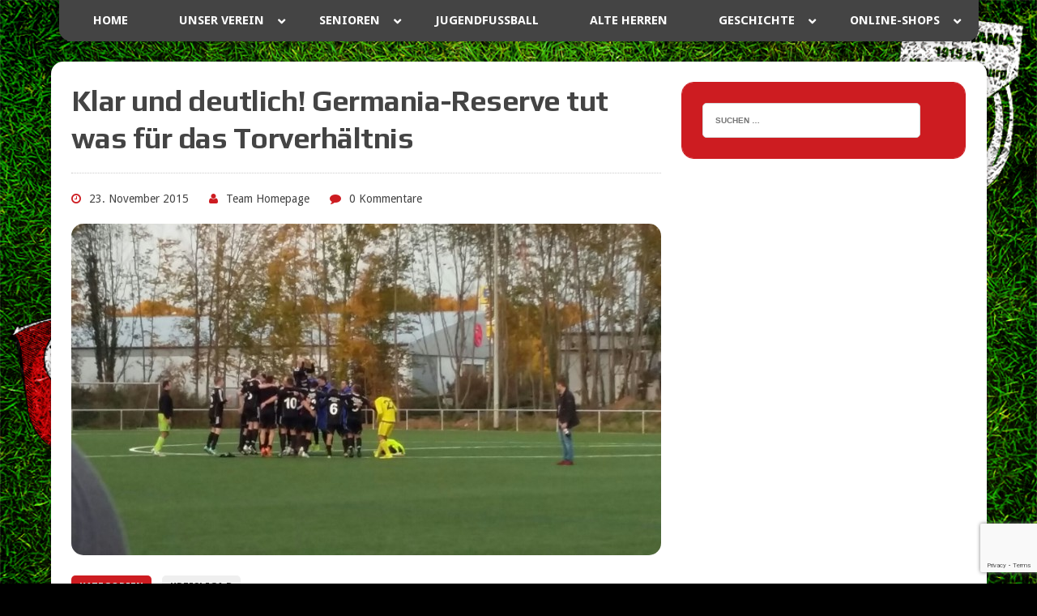

--- FILE ---
content_type: text/html; charset=UTF-8
request_url: http://www.sg-germania-1915.de/klar-und-deutlich-germania-reserve-tut-was-fuer-das-torverhaeltnis/
body_size: 17695
content:
<!DOCTYPE html>
<html class="no-js" lang="de">
<head>

<script type="text/javascript"
		src="https://www.fussball.de/static/layout/fbde2/egm//js/widget2.js">
	</script>

<meta charset="UTF-8">
<meta name="viewport" content="width=device-width, initial-scale=1.0">
<link rel="profile" href="http://gmpg.org/xfn/11" />
<link rel="pingback" href="http://www.sg-germania-1915.de/xmlrpc.php" />
<title>Klar und deutlich! Germania-Reserve tut was für das Torverhältnis &#8211; Offizielle Homepage der SG Germania Klein-Krotzenburg 1915 e.V.</title>
<meta name='robots' content='max-image-preview:large' />
<link rel='dns-prefetch' href='//www.sg-germania-1915.de' />
<link rel='dns-prefetch' href='//fonts.googleapis.com' />
<link rel="alternate" type="application/rss+xml" title="Offizielle Homepage der SG Germania Klein-Krotzenburg 1915 e.V. &raquo; Feed" href="https://www.sg-germania-1915.de/feed/" />
<link rel="alternate" type="application/rss+xml" title="Offizielle Homepage der SG Germania Klein-Krotzenburg 1915 e.V. &raquo; Kommentar-Feed" href="https://www.sg-germania-1915.de/comments/feed/" />
<link rel="alternate" title="oEmbed (JSON)" type="application/json+oembed" href="https://www.sg-germania-1915.de/wp-json/oembed/1.0/embed?url=https%3A%2F%2Fwww.sg-germania-1915.de%2Fklar-und-deutlich-germania-reserve-tut-was-fuer-das-torverhaeltnis%2F" />
<link rel="alternate" title="oEmbed (XML)" type="text/xml+oembed" href="https://www.sg-germania-1915.de/wp-json/oembed/1.0/embed?url=https%3A%2F%2Fwww.sg-germania-1915.de%2Fklar-und-deutlich-germania-reserve-tut-was-fuer-das-torverhaeltnis%2F&#038;format=xml" />
<style id='wp-img-auto-sizes-contain-inline-css' type='text/css'>
img:is([sizes=auto i],[sizes^="auto," i]){contain-intrinsic-size:3000px 1500px}
/*# sourceURL=wp-img-auto-sizes-contain-inline-css */
</style>

<link rel='stylesheet' id='pt-cv-public-style-css' href='http://www.sg-germania-1915.de/wp-content/plugins/content-views-query-and-display-post-page/public/assets/css/cv.css?ver=4.2.1' type='text/css' media='all' />
<style id='wp-emoji-styles-inline-css' type='text/css'>

	img.wp-smiley, img.emoji {
		display: inline !important;
		border: none !important;
		box-shadow: none !important;
		height: 1em !important;
		width: 1em !important;
		margin: 0 0.07em !important;
		vertical-align: -0.1em !important;
		background: none !important;
		padding: 0 !important;
	}
/*# sourceURL=wp-emoji-styles-inline-css */
</style>
<link rel='stylesheet' id='wp-block-library-css' href='http://www.sg-germania-1915.de/wp-includes/css/dist/block-library/style.min.css?ver=6.9' type='text/css' media='all' />
<style id='global-styles-inline-css' type='text/css'>
:root{--wp--preset--aspect-ratio--square: 1;--wp--preset--aspect-ratio--4-3: 4/3;--wp--preset--aspect-ratio--3-4: 3/4;--wp--preset--aspect-ratio--3-2: 3/2;--wp--preset--aspect-ratio--2-3: 2/3;--wp--preset--aspect-ratio--16-9: 16/9;--wp--preset--aspect-ratio--9-16: 9/16;--wp--preset--color--black: #000000;--wp--preset--color--cyan-bluish-gray: #abb8c3;--wp--preset--color--white: #ffffff;--wp--preset--color--pale-pink: #f78da7;--wp--preset--color--vivid-red: #cf2e2e;--wp--preset--color--luminous-vivid-orange: #ff6900;--wp--preset--color--luminous-vivid-amber: #fcb900;--wp--preset--color--light-green-cyan: #7bdcb5;--wp--preset--color--vivid-green-cyan: #00d084;--wp--preset--color--pale-cyan-blue: #8ed1fc;--wp--preset--color--vivid-cyan-blue: #0693e3;--wp--preset--color--vivid-purple: #9b51e0;--wp--preset--gradient--vivid-cyan-blue-to-vivid-purple: linear-gradient(135deg,rgb(6,147,227) 0%,rgb(155,81,224) 100%);--wp--preset--gradient--light-green-cyan-to-vivid-green-cyan: linear-gradient(135deg,rgb(122,220,180) 0%,rgb(0,208,130) 100%);--wp--preset--gradient--luminous-vivid-amber-to-luminous-vivid-orange: linear-gradient(135deg,rgb(252,185,0) 0%,rgb(255,105,0) 100%);--wp--preset--gradient--luminous-vivid-orange-to-vivid-red: linear-gradient(135deg,rgb(255,105,0) 0%,rgb(207,46,46) 100%);--wp--preset--gradient--very-light-gray-to-cyan-bluish-gray: linear-gradient(135deg,rgb(238,238,238) 0%,rgb(169,184,195) 100%);--wp--preset--gradient--cool-to-warm-spectrum: linear-gradient(135deg,rgb(74,234,220) 0%,rgb(151,120,209) 20%,rgb(207,42,186) 40%,rgb(238,44,130) 60%,rgb(251,105,98) 80%,rgb(254,248,76) 100%);--wp--preset--gradient--blush-light-purple: linear-gradient(135deg,rgb(255,206,236) 0%,rgb(152,150,240) 100%);--wp--preset--gradient--blush-bordeaux: linear-gradient(135deg,rgb(254,205,165) 0%,rgb(254,45,45) 50%,rgb(107,0,62) 100%);--wp--preset--gradient--luminous-dusk: linear-gradient(135deg,rgb(255,203,112) 0%,rgb(199,81,192) 50%,rgb(65,88,208) 100%);--wp--preset--gradient--pale-ocean: linear-gradient(135deg,rgb(255,245,203) 0%,rgb(182,227,212) 50%,rgb(51,167,181) 100%);--wp--preset--gradient--electric-grass: linear-gradient(135deg,rgb(202,248,128) 0%,rgb(113,206,126) 100%);--wp--preset--gradient--midnight: linear-gradient(135deg,rgb(2,3,129) 0%,rgb(40,116,252) 100%);--wp--preset--font-size--small: 13px;--wp--preset--font-size--medium: 20px;--wp--preset--font-size--large: 36px;--wp--preset--font-size--x-large: 42px;--wp--preset--spacing--20: 0.44rem;--wp--preset--spacing--30: 0.67rem;--wp--preset--spacing--40: 1rem;--wp--preset--spacing--50: 1.5rem;--wp--preset--spacing--60: 2.25rem;--wp--preset--spacing--70: 3.38rem;--wp--preset--spacing--80: 5.06rem;--wp--preset--shadow--natural: 6px 6px 9px rgba(0, 0, 0, 0.2);--wp--preset--shadow--deep: 12px 12px 50px rgba(0, 0, 0, 0.4);--wp--preset--shadow--sharp: 6px 6px 0px rgba(0, 0, 0, 0.2);--wp--preset--shadow--outlined: 6px 6px 0px -3px rgb(255, 255, 255), 6px 6px rgb(0, 0, 0);--wp--preset--shadow--crisp: 6px 6px 0px rgb(0, 0, 0);}:where(.is-layout-flex){gap: 0.5em;}:where(.is-layout-grid){gap: 0.5em;}body .is-layout-flex{display: flex;}.is-layout-flex{flex-wrap: wrap;align-items: center;}.is-layout-flex > :is(*, div){margin: 0;}body .is-layout-grid{display: grid;}.is-layout-grid > :is(*, div){margin: 0;}:where(.wp-block-columns.is-layout-flex){gap: 2em;}:where(.wp-block-columns.is-layout-grid){gap: 2em;}:where(.wp-block-post-template.is-layout-flex){gap: 1.25em;}:where(.wp-block-post-template.is-layout-grid){gap: 1.25em;}.has-black-color{color: var(--wp--preset--color--black) !important;}.has-cyan-bluish-gray-color{color: var(--wp--preset--color--cyan-bluish-gray) !important;}.has-white-color{color: var(--wp--preset--color--white) !important;}.has-pale-pink-color{color: var(--wp--preset--color--pale-pink) !important;}.has-vivid-red-color{color: var(--wp--preset--color--vivid-red) !important;}.has-luminous-vivid-orange-color{color: var(--wp--preset--color--luminous-vivid-orange) !important;}.has-luminous-vivid-amber-color{color: var(--wp--preset--color--luminous-vivid-amber) !important;}.has-light-green-cyan-color{color: var(--wp--preset--color--light-green-cyan) !important;}.has-vivid-green-cyan-color{color: var(--wp--preset--color--vivid-green-cyan) !important;}.has-pale-cyan-blue-color{color: var(--wp--preset--color--pale-cyan-blue) !important;}.has-vivid-cyan-blue-color{color: var(--wp--preset--color--vivid-cyan-blue) !important;}.has-vivid-purple-color{color: var(--wp--preset--color--vivid-purple) !important;}.has-black-background-color{background-color: var(--wp--preset--color--black) !important;}.has-cyan-bluish-gray-background-color{background-color: var(--wp--preset--color--cyan-bluish-gray) !important;}.has-white-background-color{background-color: var(--wp--preset--color--white) !important;}.has-pale-pink-background-color{background-color: var(--wp--preset--color--pale-pink) !important;}.has-vivid-red-background-color{background-color: var(--wp--preset--color--vivid-red) !important;}.has-luminous-vivid-orange-background-color{background-color: var(--wp--preset--color--luminous-vivid-orange) !important;}.has-luminous-vivid-amber-background-color{background-color: var(--wp--preset--color--luminous-vivid-amber) !important;}.has-light-green-cyan-background-color{background-color: var(--wp--preset--color--light-green-cyan) !important;}.has-vivid-green-cyan-background-color{background-color: var(--wp--preset--color--vivid-green-cyan) !important;}.has-pale-cyan-blue-background-color{background-color: var(--wp--preset--color--pale-cyan-blue) !important;}.has-vivid-cyan-blue-background-color{background-color: var(--wp--preset--color--vivid-cyan-blue) !important;}.has-vivid-purple-background-color{background-color: var(--wp--preset--color--vivid-purple) !important;}.has-black-border-color{border-color: var(--wp--preset--color--black) !important;}.has-cyan-bluish-gray-border-color{border-color: var(--wp--preset--color--cyan-bluish-gray) !important;}.has-white-border-color{border-color: var(--wp--preset--color--white) !important;}.has-pale-pink-border-color{border-color: var(--wp--preset--color--pale-pink) !important;}.has-vivid-red-border-color{border-color: var(--wp--preset--color--vivid-red) !important;}.has-luminous-vivid-orange-border-color{border-color: var(--wp--preset--color--luminous-vivid-orange) !important;}.has-luminous-vivid-amber-border-color{border-color: var(--wp--preset--color--luminous-vivid-amber) !important;}.has-light-green-cyan-border-color{border-color: var(--wp--preset--color--light-green-cyan) !important;}.has-vivid-green-cyan-border-color{border-color: var(--wp--preset--color--vivid-green-cyan) !important;}.has-pale-cyan-blue-border-color{border-color: var(--wp--preset--color--pale-cyan-blue) !important;}.has-vivid-cyan-blue-border-color{border-color: var(--wp--preset--color--vivid-cyan-blue) !important;}.has-vivid-purple-border-color{border-color: var(--wp--preset--color--vivid-purple) !important;}.has-vivid-cyan-blue-to-vivid-purple-gradient-background{background: var(--wp--preset--gradient--vivid-cyan-blue-to-vivid-purple) !important;}.has-light-green-cyan-to-vivid-green-cyan-gradient-background{background: var(--wp--preset--gradient--light-green-cyan-to-vivid-green-cyan) !important;}.has-luminous-vivid-amber-to-luminous-vivid-orange-gradient-background{background: var(--wp--preset--gradient--luminous-vivid-amber-to-luminous-vivid-orange) !important;}.has-luminous-vivid-orange-to-vivid-red-gradient-background{background: var(--wp--preset--gradient--luminous-vivid-orange-to-vivid-red) !important;}.has-very-light-gray-to-cyan-bluish-gray-gradient-background{background: var(--wp--preset--gradient--very-light-gray-to-cyan-bluish-gray) !important;}.has-cool-to-warm-spectrum-gradient-background{background: var(--wp--preset--gradient--cool-to-warm-spectrum) !important;}.has-blush-light-purple-gradient-background{background: var(--wp--preset--gradient--blush-light-purple) !important;}.has-blush-bordeaux-gradient-background{background: var(--wp--preset--gradient--blush-bordeaux) !important;}.has-luminous-dusk-gradient-background{background: var(--wp--preset--gradient--luminous-dusk) !important;}.has-pale-ocean-gradient-background{background: var(--wp--preset--gradient--pale-ocean) !important;}.has-electric-grass-gradient-background{background: var(--wp--preset--gradient--electric-grass) !important;}.has-midnight-gradient-background{background: var(--wp--preset--gradient--midnight) !important;}.has-small-font-size{font-size: var(--wp--preset--font-size--small) !important;}.has-medium-font-size{font-size: var(--wp--preset--font-size--medium) !important;}.has-large-font-size{font-size: var(--wp--preset--font-size--large) !important;}.has-x-large-font-size{font-size: var(--wp--preset--font-size--x-large) !important;}
/*# sourceURL=global-styles-inline-css */
</style>

<style id='classic-theme-styles-inline-css' type='text/css'>
/*! This file is auto-generated */
.wp-block-button__link{color:#fff;background-color:#32373c;border-radius:9999px;box-shadow:none;text-decoration:none;padding:calc(.667em + 2px) calc(1.333em + 2px);font-size:1.125em}.wp-block-file__button{background:#32373c;color:#fff;text-decoration:none}
/*# sourceURL=/wp-includes/css/classic-themes.min.css */
</style>
<link rel='stylesheet' id='contact-form-7-css' href='http://www.sg-germania-1915.de/wp-content/plugins/contact-form-7/includes/css/styles.css?ver=6.1.4' type='text/css' media='all' />
<link rel='stylesheet' id='ubermenu-droid-sans-css' href='//fonts.googleapis.com/css?family=Droid+Sans%3A%2C300%2C400%2C700&#038;ver=6.9' type='text/css' media='all' />
<link rel='stylesheet' id='mh-google-fonts-css' href='//fonts.googleapis.com/css?family=Droid+Sans:400,700|Play:400,700' type='text/css' media='all' />
<link rel='stylesheet' id='mh-font-awesome-css' href='http://www.sg-germania-1915.de/wp-content/themes/mh_joystick_lite/includes/font-awesome.min.css' type='text/css' media='all' />
<link rel='stylesheet' id='mh-style-css' href='http://www.sg-germania-1915.de/wp-content/themes/mh_joystick_lite/style.css?ver=1.0.0' type='text/css' media='all' />
<link rel='stylesheet' id='tablepress-default-css' href='http://www.sg-germania-1915.de/wp-content/plugins/tablepress/css/build/default.css?ver=3.2.6' type='text/css' media='all' />
<link rel='stylesheet' id='ubermenu-css' href='http://www.sg-germania-1915.de/wp-content/plugins/ubermenu_/pro/assets/css/ubermenu.min.css?ver=3.8.5' type='text/css' media='all' />
<link rel='stylesheet' id='ubermenu-font-awesome-all-css' href='http://www.sg-germania-1915.de/wp-content/plugins/ubermenu_/assets/fontawesome/css/all.min.css?ver=6.9' type='text/css' media='all' />
<script type="text/javascript" src="http://www.sg-germania-1915.de/wp-includes/js/jquery/jquery.min.js?ver=3.7.1" id="jquery-core-js"></script>
<script type="text/javascript" src="http://www.sg-germania-1915.de/wp-includes/js/jquery/jquery-migrate.min.js?ver=3.4.1" id="jquery-migrate-js"></script>
<script type="text/javascript" src="http://www.sg-germania-1915.de/wp-content/themes/mh_joystick_lite/js/scripts.js?ver=6.9" id="mh-scripts-js"></script>
<link rel="https://api.w.org/" href="https://www.sg-germania-1915.de/wp-json/" /><link rel="alternate" title="JSON" type="application/json" href="https://www.sg-germania-1915.de/wp-json/wp/v2/posts/5816" /><link rel="EditURI" type="application/rsd+xml" title="RSD" href="https://www.sg-germania-1915.de/xmlrpc.php?rsd" />
<meta name="generator" content="WordPress 6.9" />
<link rel="canonical" href="https://www.sg-germania-1915.de/klar-und-deutlich-germania-reserve-tut-was-fuer-das-torverhaeltnis/" />
<link rel='shortlink' href='https://www.sg-germania-1915.de/?p=5816' />
<style id="ubermenu-custom-generated-css">
/** Font Awesome 4 Compatibility **/
.fa{font-style:normal;font-variant:normal;font-weight:normal;font-family:FontAwesome;}

/** UberMenu Responsive Styles (Breakpoint Setting) **/
@media screen and (min-width: 501px){
  .ubermenu{ display:block !important; } .ubermenu-responsive .ubermenu-item.ubermenu-hide-desktop{ display:none !important; } .ubermenu-responsive.ubermenu-retractors-responsive .ubermenu-retractor-mobile{ display:none; }  /* Top level items full height */ .ubermenu.ubermenu-horizontal.ubermenu-items-vstretch .ubermenu-nav{   display:flex;   align-items:stretch; } .ubermenu.ubermenu-horizontal.ubermenu-items-vstretch .ubermenu-item.ubermenu-item-level-0{   display:flex;   flex-direction:column; } .ubermenu.ubermenu-horizontal.ubermenu-items-vstretch .ubermenu-item.ubermenu-item-level-0 > .ubermenu-target{   flex:1;   display:flex;   align-items:center; flex-wrap:wrap; } .ubermenu.ubermenu-horizontal.ubermenu-items-vstretch .ubermenu-item.ubermenu-item-level-0 > .ubermenu-target > .ubermenu-target-divider{ position:static; flex-basis:100%; } .ubermenu.ubermenu-horizontal.ubermenu-items-vstretch .ubermenu-item.ubermenu-item-level-0 > .ubermenu-target.ubermenu-item-layout-image_left > .ubermenu-target-text{ padding-left:1em; } .ubermenu.ubermenu-horizontal.ubermenu-items-vstretch .ubermenu-item.ubermenu-item-level-0 > .ubermenu-target.ubermenu-item-layout-image_right > .ubermenu-target-text{ padding-right:1em; } .ubermenu.ubermenu-horizontal.ubermenu-items-vstretch .ubermenu-item.ubermenu-item-level-0 > .ubermenu-target.ubermenu-item-layout-image_above, .ubermenu.ubermenu-horizontal.ubermenu-items-vstretch .ubermenu-item.ubermenu-item-level-0 > .ubermenu-target.ubermenu-item-layout-image_below{ flex-direction:column; } .ubermenu.ubermenu-horizontal.ubermenu-items-vstretch .ubermenu-item.ubermenu-item-level-0 > .ubermenu-submenu-drop{   top:100%; } .ubermenu.ubermenu-horizontal.ubermenu-items-vstretch .ubermenu-item-level-0:not(.ubermenu-align-right) + .ubermenu-item.ubermenu-align-right{ margin-left:auto; } .ubermenu.ubermenu-horizontal.ubermenu-items-vstretch .ubermenu-item.ubermenu-item-level-0 > .ubermenu-target.ubermenu-content-align-left{   justify-content:flex-start; } .ubermenu.ubermenu-horizontal.ubermenu-items-vstretch .ubermenu-item.ubermenu-item-level-0 > .ubermenu-target.ubermenu-content-align-center{   justify-content:center; } .ubermenu.ubermenu-horizontal.ubermenu-items-vstretch .ubermenu-item.ubermenu-item-level-0 > .ubermenu-target.ubermenu-content-align-right{   justify-content:flex-end; }  /* Force current submenu always open but below others */ .ubermenu-force-current-submenu .ubermenu-item-level-0.ubermenu-current-menu-item > .ubermenu-submenu-drop, .ubermenu-force-current-submenu .ubermenu-item-level-0.ubermenu-current-menu-ancestor > .ubermenu-submenu-drop {     display: block!important;     opacity: 1!important;     visibility: visible!important;     margin: 0!important;     top: auto!important;     height: auto;     z-index:19; }   /* Invert Horizontal menu to make subs go up */ .ubermenu-invert.ubermenu-horizontal .ubermenu-item-level-0 > .ubermenu-submenu-drop, .ubermenu-invert.ubermenu-horizontal.ubermenu-items-vstretch .ubermenu-item.ubermenu-item-level-0>.ubermenu-submenu-drop{  top:auto;  bottom:100%; } .ubermenu-invert.ubermenu-horizontal.ubermenu-sub-indicators .ubermenu-item-level-0.ubermenu-has-submenu-drop > .ubermenu-target > .ubermenu-sub-indicator{ transform:rotate(180deg); } /* Make second level flyouts fly up */ .ubermenu-invert.ubermenu-horizontal .ubermenu-submenu .ubermenu-item.ubermenu-active > .ubermenu-submenu-type-flyout{     top:auto;     bottom:0; } /* Clip the submenus properly when inverted */ .ubermenu-invert.ubermenu-horizontal .ubermenu-item-level-0 > .ubermenu-submenu-drop{     clip: rect(-5000px,5000px,auto,-5000px); }    /* Invert Vertical menu to make subs go left */ .ubermenu-invert.ubermenu-vertical .ubermenu-item-level-0 > .ubermenu-submenu-drop{   right:100%;   left:auto; } .ubermenu-invert.ubermenu-vertical.ubermenu-sub-indicators .ubermenu-item-level-0.ubermenu-item-has-children > .ubermenu-target > .ubermenu-sub-indicator{   right:auto;   left:10px; transform:rotate(90deg); } .ubermenu-vertical.ubermenu-invert .ubermenu-item > .ubermenu-submenu-drop {   clip: rect(-5000px,5000px,5000px,-5000px); } /* Vertical Flyout > Flyout */ .ubermenu-vertical.ubermenu-invert.ubermenu-sub-indicators .ubermenu-has-submenu-drop > .ubermenu-target{   padding-left:25px; } .ubermenu-vertical.ubermenu-invert .ubermenu-item > .ubermenu-target > .ubermenu-sub-indicator {   right:auto;   left:10px;   transform:rotate(90deg); } .ubermenu-vertical.ubermenu-invert .ubermenu-item > .ubermenu-submenu-drop.ubermenu-submenu-type-flyout, .ubermenu-vertical.ubermenu-invert .ubermenu-submenu-type-flyout > .ubermenu-item > .ubermenu-submenu-drop {   right: 100%;   left: auto; }  .ubermenu-responsive-toggle{ display:none; }
}
@media screen and (max-width: 500px){
   .ubermenu-responsive-toggle, .ubermenu-sticky-toggle-wrapper { display: block; }  .ubermenu-responsive{ width:100%; max-height:600px; visibility:visible; overflow:visible;  -webkit-transition:max-height 1s ease-in; transition:max-height .3s ease-in; } .ubermenu-responsive.ubermenu-mobile-accordion:not(.ubermenu-mobile-modal):not(.ubermenu-in-transition):not(.ubermenu-responsive-collapse){ max-height:none; } .ubermenu-responsive.ubermenu-items-align-center{   text-align:left; } .ubermenu-responsive.ubermenu{ margin:0; } .ubermenu-responsive.ubermenu .ubermenu-nav{ display:block; }  .ubermenu-responsive.ubermenu-responsive-nocollapse, .ubermenu-repsonsive.ubermenu-no-transitions{ display:block; max-height:none; }  .ubermenu-responsive.ubermenu-responsive-collapse{ max-height:none; visibility:visible; overflow:visible; } .ubermenu-responsive.ubermenu-responsive-collapse{ max-height:0; overflow:hidden !important; visibility:hidden; } .ubermenu-responsive.ubermenu-in-transition, .ubermenu-responsive.ubermenu-in-transition .ubermenu-nav{ overflow:hidden !important; visibility:visible; } .ubermenu-responsive.ubermenu-responsive-collapse:not(.ubermenu-in-transition){ border-top-width:0; border-bottom-width:0; } .ubermenu-responsive.ubermenu-responsive-collapse .ubermenu-item .ubermenu-submenu{ display:none; }  .ubermenu-responsive .ubermenu-item-level-0{ width:50%; } .ubermenu-responsive.ubermenu-responsive-single-column .ubermenu-item-level-0{ float:none; clear:both; width:100%; } .ubermenu-responsive .ubermenu-item.ubermenu-item-level-0 > .ubermenu-target{ border:none; box-shadow:none; } .ubermenu-responsive .ubermenu-item.ubermenu-has-submenu-flyout{ position:static; } .ubermenu-responsive.ubermenu-sub-indicators .ubermenu-submenu-type-flyout .ubermenu-has-submenu-drop > .ubermenu-target > .ubermenu-sub-indicator{ transform:rotate(0); right:10px; left:auto; } .ubermenu-responsive .ubermenu-nav .ubermenu-item .ubermenu-submenu.ubermenu-submenu-drop{ width:100%; min-width:100%; max-width:100%; top:auto; left:0 !important; } .ubermenu-responsive.ubermenu-has-border .ubermenu-nav .ubermenu-item .ubermenu-submenu.ubermenu-submenu-drop{ left: -1px !important; /* For borders */ } .ubermenu-responsive .ubermenu-submenu.ubermenu-submenu-type-mega > .ubermenu-item.ubermenu-column{ min-height:0; border-left:none;  float:left; /* override left/center/right content alignment */ display:block; } .ubermenu-responsive .ubermenu-item.ubermenu-active > .ubermenu-submenu.ubermenu-submenu-type-mega{     max-height:none;     height:auto;/*prevent overflow scrolling since android is still finicky*/     overflow:visible; } .ubermenu-responsive.ubermenu-transition-slide .ubermenu-item.ubermenu-in-transition > .ubermenu-submenu-drop{ max-height:1000px; /* because of slide transition */ } .ubermenu .ubermenu-submenu-type-flyout .ubermenu-submenu-type-mega{ min-height:0; } .ubermenu.ubermenu-responsive .ubermenu-column, .ubermenu.ubermenu-responsive .ubermenu-column-auto{ min-width:50%; } .ubermenu.ubermenu-responsive .ubermenu-autoclear > .ubermenu-column{ clear:none; } .ubermenu.ubermenu-responsive .ubermenu-column:nth-of-type(2n+1){ clear:both; } .ubermenu.ubermenu-responsive .ubermenu-submenu-retractor-top:not(.ubermenu-submenu-retractor-top-2) .ubermenu-column:nth-of-type(2n+1){ clear:none; } .ubermenu.ubermenu-responsive .ubermenu-submenu-retractor-top:not(.ubermenu-submenu-retractor-top-2) .ubermenu-column:nth-of-type(2n+2){ clear:both; }  .ubermenu-responsive-single-column-subs .ubermenu-submenu .ubermenu-item { float: none; clear: both; width: 100%; min-width: 100%; }  /* Submenu footer content */ .ubermenu .ubermenu-submenu-footer{     position:relative; clear:both;     bottom:auto;     right:auto; }   .ubermenu.ubermenu-responsive .ubermenu-tabs, .ubermenu.ubermenu-responsive .ubermenu-tabs-group, .ubermenu.ubermenu-responsive .ubermenu-tab, .ubermenu.ubermenu-responsive .ubermenu-tab-content-panel{ /** TABS SHOULD BE 100%  ACCORDION */ width:100%; min-width:100%; max-width:100%; left:0; } .ubermenu.ubermenu-responsive .ubermenu-tabs, .ubermenu.ubermenu-responsive .ubermenu-tab-content-panel{ min-height:0 !important;/* Override Inline Style from JS */ } .ubermenu.ubermenu-responsive .ubermenu-tabs{ z-index:15; } .ubermenu.ubermenu-responsive .ubermenu-tab-content-panel{ z-index:20; } /* Tab Layering */ .ubermenu-responsive .ubermenu-tab{ position:relative; } .ubermenu-responsive .ubermenu-tab.ubermenu-active{ position:relative; z-index:20; } .ubermenu-responsive .ubermenu-tab > .ubermenu-target{ border-width:0 0 1px 0; } .ubermenu-responsive.ubermenu-sub-indicators .ubermenu-tabs > .ubermenu-tabs-group > .ubermenu-tab.ubermenu-has-submenu-drop > .ubermenu-target > .ubermenu-sub-indicator{ transform:rotate(0); right:10px; left:auto; }  .ubermenu-responsive .ubermenu-tabs > .ubermenu-tabs-group > .ubermenu-tab > .ubermenu-tab-content-panel{ top:auto; border-width:1px; } .ubermenu-responsive .ubermenu-tab-layout-bottom > .ubermenu-tabs-group{ /*position:relative;*/ }   .ubermenu-reponsive .ubermenu-item-level-0 > .ubermenu-submenu-type-stack{ /* Top Level Stack Columns */ position:relative; }  .ubermenu-responsive .ubermenu-submenu-type-stack .ubermenu-column, .ubermenu-responsive .ubermenu-submenu-type-stack .ubermenu-column-auto{ /* Stack Columns */ width:100%; max-width:100%; }   .ubermenu-responsive .ubermenu-item-mini{ /* Mini items */ min-width:0; width:auto; float:left; clear:none !important; } .ubermenu-responsive .ubermenu-item.ubermenu-item-mini > a.ubermenu-target{ padding-left:20px; padding-right:20px; }   .ubermenu-responsive .ubermenu-item.ubermenu-hide-mobile{ /* Hiding items */ display:none !important; }  .ubermenu-responsive.ubermenu-hide-bkgs .ubermenu-submenu.ubermenu-submenu-bkg-img{ /** Hide Background Images in Submenu */ background-image:none; } .ubermenu.ubermenu-responsive .ubermenu-item-level-0.ubermenu-item-mini{ min-width:0; width:auto; } .ubermenu-vertical .ubermenu-item.ubermenu-item-level-0{ width:100%; } .ubermenu-vertical.ubermenu-sub-indicators .ubermenu-item-level-0.ubermenu-item-has-children > .ubermenu-target > .ubermenu-sub-indicator{ right:10px; left:auto; transform:rotate(0); } .ubermenu-vertical .ubermenu-item.ubermenu-item-level-0.ubermenu-relative.ubermenu-active > .ubermenu-submenu-drop.ubermenu-submenu-align-vertical_parent_item{     top:auto; }   .ubermenu.ubermenu-responsive .ubermenu-tabs{     position:static; } /* Tabs on Mobile with mouse (but not click) - leave space to hover off */ .ubermenu:not(.ubermenu-is-mobile):not(.ubermenu-submenu-indicator-closes) .ubermenu-submenu .ubermenu-tab[data-ubermenu-trigger="mouseover"] .ubermenu-tab-content-panel, .ubermenu:not(.ubermenu-is-mobile):not(.ubermenu-submenu-indicator-closes) .ubermenu-submenu .ubermenu-tab[data-ubermenu-trigger="hover_intent"] .ubermenu-tab-content-panel{     margin-left:6%; width:94%; min-width:94%; }  /* Sub indicator close visibility */ .ubermenu.ubermenu-submenu-indicator-closes .ubermenu-active > .ubermenu-target > .ubermenu-sub-indicator-close{ display:block; display: flex; align-items: center; justify-content: center; } .ubermenu.ubermenu-submenu-indicator-closes .ubermenu-active > .ubermenu-target > .ubermenu-sub-indicator{ display:none; }  .ubermenu .ubermenu-tabs .ubermenu-tab-content-panel{     box-shadow: 0 5px 10px rgba(0,0,0,.075); }  /* When submenus and items go full width, move items back to appropriate positioning */ .ubermenu .ubermenu-submenu-rtl {     direction: ltr; }   /* Fixed position mobile menu */ .ubermenu.ubermenu-mobile-modal{   position:fixed;   z-index:9999999; opacity:1;   top:0;   left:0;   width:100%;   width:100vw;   max-width:100%;   max-width:100vw; height:100%; height:calc(100vh - calc(100vh - 100%)); height:-webkit-fill-available; max-height:calc(100vh - calc(100vh - 100%)); max-height:-webkit-fill-available;   border:none; box-sizing:border-box;    display:flex;   flex-direction:column;   justify-content:flex-start; overflow-y:auto !important; /* for non-accordion mode */ overflow-x:hidden !important; overscroll-behavior: contain; transform:scale(1); transition-duration:.1s; transition-property: all; } .ubermenu.ubermenu-mobile-modal.ubermenu-mobile-accordion.ubermenu-interaction-press{ overflow-y:hidden !important; } .ubermenu.ubermenu-mobile-modal.ubermenu-responsive-collapse{ overflow:hidden !important; opacity:0; transform:scale(.9); visibility:hidden; } .ubermenu.ubermenu-mobile-modal .ubermenu-nav{   flex:1;   overflow-y:auto !important; overscroll-behavior: contain; } .ubermenu.ubermenu-mobile-modal .ubermenu-item-level-0{ margin:0; } .ubermenu.ubermenu-mobile-modal .ubermenu-mobile-close-button{ border:none; background:none; border-radius:0; padding:1em; color:inherit; display:inline-block; text-align:center; font-size:14px; } .ubermenu.ubermenu-mobile-modal .ubermenu-mobile-footer .ubermenu-mobile-close-button{ width: 100%; display: flex; align-items: center; justify-content: center; } .ubermenu.ubermenu-mobile-modal .ubermenu-mobile-footer .ubermenu-mobile-close-button .ubermenu-icon-essential, .ubermenu.ubermenu-mobile-modal .ubermenu-mobile-footer .ubermenu-mobile-close-button .fas.fa-times{ margin-right:.2em; }  /* Header/Footer Mobile content */ .ubermenu .ubermenu-mobile-header, .ubermenu .ubermenu-mobile-footer{ display:block; text-align:center; color:inherit; }  /* Accordion submenus mobile (single column tablet) */ .ubermenu.ubermenu-responsive-single-column.ubermenu-mobile-accordion.ubermenu-interaction-press .ubermenu-item > .ubermenu-submenu-drop, .ubermenu.ubermenu-responsive-single-column.ubermenu-mobile-accordion.ubermenu-interaction-press .ubermenu-tab > .ubermenu-tab-content-panel{ box-sizing:border-box; border-left:none; border-right:none; box-shadow:none; } .ubermenu.ubermenu-responsive-single-column.ubermenu-mobile-accordion.ubermenu-interaction-press .ubermenu-item.ubermenu-active > .ubermenu-submenu-drop, .ubermenu.ubermenu-responsive-single-column.ubermenu-mobile-accordion.ubermenu-interaction-press .ubermenu-tab.ubermenu-active > .ubermenu-tab-content-panel{   position:static; }   /* Accordion indented - remove borders and extra spacing from headers */ .ubermenu.ubermenu-mobile-accordion-indent .ubermenu-submenu.ubermenu-submenu-drop, .ubermenu.ubermenu-mobile-accordion-indent .ubermenu-submenu .ubermenu-item-header.ubermenu-has-submenu-stack > .ubermenu-target{   border:none; } .ubermenu.ubermenu-mobile-accordion-indent .ubermenu-submenu .ubermenu-item-header.ubermenu-has-submenu-stack > .ubermenu-submenu-type-stack{   padding-top:0; } /* Accordion dropdown indentation padding */ .ubermenu.ubermenu-mobile-accordion-indent .ubermenu-submenu-drop .ubermenu-submenu-drop .ubermenu-item > .ubermenu-target, .ubermenu.ubermenu-mobile-accordion-indent .ubermenu-submenu-drop .ubermenu-tab-content-panel .ubermenu-item > .ubermenu-target{   padding-left:calc( var(--ubermenu-accordion-indent) * 2 ); } .ubermenu.ubermenu-mobile-accordion-indent .ubermenu-submenu-drop .ubermenu-submenu-drop .ubermenu-submenu-drop .ubermenu-item > .ubermenu-target, .ubermenu.ubermenu-mobile-accordion-indent .ubermenu-submenu-drop .ubermenu-tab-content-panel .ubermenu-tab-content-panel .ubermenu-item > .ubermenu-target{   padding-left:calc( var(--ubermenu-accordion-indent) * 3 ); } .ubermenu.ubermenu-mobile-accordion-indent .ubermenu-submenu-drop .ubermenu-submenu-drop .ubermenu-submenu-drop .ubermenu-submenu-drop .ubermenu-item > .ubermenu-target, .ubermenu.ubermenu-mobile-accordion-indent .ubermenu-submenu-drop .ubermenu-tab-content-panel .ubermenu-tab-content-panel .ubermenu-tab-content-panel .ubermenu-item > .ubermenu-target{   padding-left:calc( var(--ubermenu-accordion-indent) * 4 ); } /* Reverse Accordion dropdown indentation padding */ .rtl .ubermenu.ubermenu-mobile-accordion-indent .ubermenu-submenu-drop .ubermenu-submenu-drop .ubermenu-item > .ubermenu-target, .rtl .ubermenu.ubermenu-mobile-accordion-indent .ubermenu-submenu-drop .ubermenu-tab-content-panel .ubermenu-item > .ubermenu-target{ padding-left:0;   padding-right:calc( var(--ubermenu-accordion-indent) * 2 ); } .rtl .ubermenu.ubermenu-mobile-accordion-indent .ubermenu-submenu-drop .ubermenu-submenu-drop .ubermenu-submenu-drop .ubermenu-item > .ubermenu-target, .rtl .ubermenu.ubermenu-mobile-accordion-indent .ubermenu-submenu-drop .ubermenu-tab-content-panel .ubermenu-tab-content-panel .ubermenu-item > .ubermenu-target{ padding-left:0; padding-right:calc( var(--ubermenu-accordion-indent) * 3 ); } .rtl .ubermenu.ubermenu-mobile-accordion-indent .ubermenu-submenu-drop .ubermenu-submenu-drop .ubermenu-submenu-drop .ubermenu-submenu-drop .ubermenu-item > .ubermenu-target, .rtl .ubermenu.ubermenu-mobile-accordion-indent .ubermenu-submenu-drop .ubermenu-tab-content-panel .ubermenu-tab-content-panel .ubermenu-tab-content-panel .ubermenu-item > .ubermenu-target{ padding-left:0; padding-right:calc( var(--ubermenu-accordion-indent) * 4 ); }  .ubermenu-responsive-toggle{ display:block; }
}
@media screen and (max-width: 480px){
  .ubermenu.ubermenu-responsive .ubermenu-item-level-0{ width:100%; } .ubermenu.ubermenu-responsive .ubermenu-column, .ubermenu.ubermenu-responsive .ubermenu-column-auto{ min-width:100%; } .ubermenu .ubermenu-autocolumn:not(:first-child), .ubermenu .ubermenu-autocolumn:not(:first-child) .ubermenu-submenu-type-stack{     padding-top:0; } .ubermenu .ubermenu-autocolumn:not(:last-child), .ubermenu .ubermenu-autocolumn:not(:last-child) .ubermenu-submenu-type-stack{     padding-bottom:0; } .ubermenu .ubermenu-autocolumn > .ubermenu-submenu-type-stack > .ubermenu-item-normal:first-child{     margin-top:0; }     /* Accordion submenus mobile */ .ubermenu.ubermenu-responsive.ubermenu-mobile-accordion.ubermenu-interaction-press .ubermenu-item > .ubermenu-submenu-drop, .ubermenu.ubermenu-responsive.ubermenu-mobile-accordion.ubermenu-interaction-press .ubermenu-tab > .ubermenu-tab-content-panel{     box-shadow:none; box-sizing:border-box; border-left:none; border-right:none; } .ubermenu.ubermenu-responsive.ubermenu-mobile-accordion.ubermenu-interaction-press .ubermenu-item.ubermenu-active > .ubermenu-submenu-drop, .ubermenu.ubermenu-responsive.ubermenu-mobile-accordion.ubermenu-interaction-press .ubermenu-tab.ubermenu-active > .ubermenu-tab-content-panel{     position:static; } 
}


/** UberMenu Custom Menu Styles (Customizer) **/
/* main */
 .ubermenu-main { background:#444444; border:1px solid #444444; }
 .ubermenu-main .ubermenu-item-level-0 > .ubermenu-target { font-size:15px; text-transform:uppercase; color:#ffffff; border-left:1px solid #444444; }
 .ubermenu-main .ubermenu-nav .ubermenu-item.ubermenu-item-level-0 > .ubermenu-target { font-weight:bold; }
 .ubermenu.ubermenu-main .ubermenu-item-level-0:hover > .ubermenu-target, .ubermenu-main .ubermenu-item-level-0.ubermenu-active > .ubermenu-target { color:#000000; background-color:#ffffff; background:-webkit-gradient(linear,left top,left bottom,from(#ffffff),to(#ffffff)); background:-webkit-linear-gradient(top,#ffffff,#ffffff); background:-moz-linear-gradient(top,#ffffff,#ffffff); background:-ms-linear-gradient(top,#ffffff,#ffffff); background:-o-linear-gradient(top,#ffffff,#ffffff); background:linear-gradient(top,#ffffff,#ffffff); }
 .ubermenu-main .ubermenu-item-level-0.ubermenu-current-menu-item > .ubermenu-target, .ubermenu-main .ubermenu-item-level-0.ubermenu-current-menu-parent > .ubermenu-target, .ubermenu-main .ubermenu-item-level-0.ubermenu-current-menu-ancestor > .ubermenu-target { color:#000000; background-color:#ffffff; background:-webkit-gradient(linear,left top,left bottom,from(#ffffff),to(#ffffff)); background:-webkit-linear-gradient(top,#ffffff,#ffffff); background:-moz-linear-gradient(top,#ffffff,#ffffff); background:-ms-linear-gradient(top,#ffffff,#ffffff); background:-o-linear-gradient(top,#ffffff,#ffffff); background:linear-gradient(top,#ffffff,#ffffff); }
 .ubermenu-main .ubermenu-item.ubermenu-item-level-0 > .ubermenu-highlight { color:#000000; background-color:#ffffff; background:-webkit-gradient(linear,left top,left bottom,from(#ffffff),to(#ffffff)); background:-webkit-linear-gradient(top,#ffffff,#ffffff); background:-moz-linear-gradient(top,#ffffff,#ffffff); background:-ms-linear-gradient(top,#ffffff,#ffffff); background:-o-linear-gradient(top,#ffffff,#ffffff); background:linear-gradient(top,#ffffff,#ffffff); }
 .ubermenu-main .ubermenu-submenu.ubermenu-submenu-drop { background-color:#ffffff; border:1px solid #000000; color:#dd3333; }
 .ubermenu-main .ubermenu-item .ubermenu-submenu-drop { box-shadow:0 0 20px rgba(0,0,0, 1); }
 .ubermenu-main .ubermenu-submenu .ubermenu-highlight { color:#000000; }
 .ubermenu-main .ubermenu-submenu .ubermenu-item-header > .ubermenu-target, .ubermenu-main .ubermenu-tab > .ubermenu-target { font-size:15px; }
 .ubermenu-main .ubermenu-submenu .ubermenu-item-header > .ubermenu-target { color:#000000; }
 .ubermenu-main .ubermenu-submenu .ubermenu-item-header > .ubermenu-target:hover { color:#dd3333; }
 .ubermenu-main .ubermenu-submenu .ubermenu-item-header.ubermenu-current-menu-item > .ubermenu-target { color:#000000; }
 .ubermenu-main .ubermenu-nav .ubermenu-submenu .ubermenu-item-header > .ubermenu-target { font-weight:bold; }
 .ubermenu-main .ubermenu-submenu .ubermenu-item-header.ubermenu-has-submenu-stack > .ubermenu-target { border-bottom:1px solid #dd3333; }
 .ubermenu-main .ubermenu-item-normal > .ubermenu-target { color:#000000; font-size:15px; }
 .ubermenu.ubermenu-main .ubermenu-item-normal > .ubermenu-target:hover, .ubermenu.ubermenu-main .ubermenu-item-normal.ubermenu-active > .ubermenu-target { color:#dd3333; background-color:#dd3333; }
 .ubermenu-main .ubermenu-item-normal.ubermenu-current-menu-item > .ubermenu-target { color:#dd3333; }
 .ubermenu-main .ubermenu-target > .ubermenu-target-description { text-transform:uppercase; }
 .ubermenu-main .ubermenu-item-level-0.ubermenu-has-submenu-drop > .ubermenu-target > .ubermenu-sub-indicator { color:#ffffff; }
 .ubermenu-main, .ubermenu-main .ubermenu-target, .ubermenu-main .ubermenu-nav .ubermenu-item-level-0 .ubermenu-target, .ubermenu-main div, .ubermenu-main p, .ubermenu-main input { font-family:'Droid Sans', sans-serif; font-weight:300; }


/** UberMenu Custom Menu Item Styles (Menu Item Settings) **/
/* 10892 */  .ubermenu .ubermenu-submenu.ubermenu-submenu-id-10892 { background-image:url(//www.sg-germania-1915.de/wp-content/uploads/2015/08/Menu_Logo_weiß.gif); background-repeat:no-repeat; background-position:bottom right; background-size:auto; }
/* 10894 */  .ubermenu .ubermenu-submenu.ubermenu-submenu-id-10894 { background-image:url(https://www.sg-germania-1915.de/wp-content/uploads/2015/08/Menu_Logo_weiß.gif); background-repeat:no-repeat; background-position:bottom right; background-size:auto; }
/* 10893 */  .ubermenu .ubermenu-submenu.ubermenu-submenu-id-10893 { background-image:url(https://www.sg-germania-1915.de/wp-content/uploads/2015/08/Menu_Logo_weiß.gif); background-repeat:no-repeat; background-position:bottom right; background-size:auto; }

/* Status: Loaded from Transient */

</style><!--[if lt IE 9]>
<script src="http://www.sg-germania-1915.de/wp-content/themes/mh_joystick_lite/js/css3-mediaqueries.js"></script>
<![endif]-->
<style type="text/css" id="custom-background-css">
body.custom-background { background-image: url("http://www.sg-germania-1915.de/wp-content/uploads/2015/07/Hintergrund_100Jahre.gif"); background-position: left top; background-size: cover; background-repeat: no-repeat; background-attachment: fixed; }
</style>
	<link rel="icon" href="https://www.sg-germania-1915.de/wp-content/uploads/2019/12/cropped-Icon_Browser-32x32.gif" sizes="32x32" />
<link rel="icon" href="https://www.sg-germania-1915.de/wp-content/uploads/2019/12/cropped-Icon_Browser-192x192.gif" sizes="192x192" />
<link rel="apple-touch-icon" href="https://www.sg-germania-1915.de/wp-content/uploads/2019/12/cropped-Icon_Browser-180x180.gif" />
<meta name="msapplication-TileImage" content="https://www.sg-germania-1915.de/wp-content/uploads/2019/12/cropped-Icon_Browser-270x270.gif" />
</head>
<body class="wp-singular post-template-default single single-post postid-5816 single-format-standard custom-background wp-theme-mh_joystick_lite metaslider-plugin mh-right-sb">
<div class="mh-container">
<header class="mh-header header-logo-full mh-row clearfix">
	<a href="https://www.sg-germania-1915.de/" title="Offizielle Homepage der SG Germania Klein-Krotzenburg 1915 e.V." rel="home">
<div class="logo-wrap" role="banner">
</div>
</a>
</header>
<nav class="main-nav clearfix">
	
<!-- UberMenu [Configuration:main] [Theme Loc:main_nav] [Integration:auto] -->
<!-- [UberMenu Responsive Toggle Disabled] --> <nav id="ubermenu-main-52-main_nav" class="ubermenu ubermenu-nojs ubermenu-main ubermenu-menu-52 ubermenu-loc-main_nav ubermenu-responsive ubermenu-responsive-500 ubermenu-responsive-nocollapse ubermenu-horizontal ubermenu-transition-none ubermenu-trigger-click ubermenu-skin-none  ubermenu-bar-align-full ubermenu-items-align-flex ubermenu-bar-inner-center ubermenu-bound ubermenu-disable-submenu-scroll ubermenu-hide-bkgs ubermenu-sub-indicators ubermenu-retractors-responsive ubermenu-submenu-indicator-closes"><ul id="ubermenu-nav-main-52-main_nav" class="ubermenu-nav" data-title="Hauptmenü"><li id="menu-item-10867" class="ubermenu-item ubermenu-item-type-post_type ubermenu-item-object-page ubermenu-item-home ubermenu-item-10867 ubermenu-item-level-0 ubermenu-column ubermenu-column-auto" ><a class="ubermenu-target ubermenu-item-layout-default ubermenu-item-layout-text_only" href="https://www.sg-germania-1915.de/" tabindex="0"><span class="ubermenu-target-title ubermenu-target-text">Home</span></a></li><li id="menu-item-10893" class="ubermenu-item ubermenu-item-type-custom ubermenu-item-object-custom ubermenu-item-has-children ubermenu-item-10893 ubermenu-item-level-0 ubermenu-column ubermenu-column-auto ubermenu-has-submenu-drop ubermenu-has-submenu-mega" ><a class="ubermenu-target ubermenu-item-layout-default ubermenu-item-layout-text_only" href="#" tabindex="0"><span class="ubermenu-target-title ubermenu-target-text">Unser Verein</span><i class='ubermenu-sub-indicator fas fa-angle-down'></i></a><ul  class="ubermenu-submenu ubermenu-submenu-id-10893 ubermenu-submenu-type-auto ubermenu-submenu-type-mega ubermenu-submenu-drop ubermenu-submenu-align-full_width ubermenu-autoclear ubermenu-submenu-bkg-img ubermenu-submenu-retractor-top"  ><li class="ubermenu-retractor ubermenu-retractor-desktop"><i class="fas fa-times"></i></li><li id="menu-item-10888" class="ubermenu-item ubermenu-item-type-post_type ubermenu-item-object-page ubermenu-item-10888 ubermenu-item-auto ubermenu-item-header ubermenu-item-level-1 ubermenu-column ubermenu-column-1-4" ><a class="ubermenu-target ubermenu-item-layout-default ubermenu-item-layout-text_only" href="https://www.sg-germania-1915.de/vereinsdaten/"><span class="ubermenu-target-title ubermenu-target-text">Vereinsinformationen</span></a></li><li id="menu-item-10873" class="ubermenu-item ubermenu-item-type-post_type ubermenu-item-object-page ubermenu-item-10873 ubermenu-item-auto ubermenu-item-header ubermenu-item-level-1 ubermenu-column ubermenu-column-1-4" ><a class="ubermenu-target ubermenu-item-layout-default ubermenu-item-layout-text_only" href="https://www.sg-germania-1915.de/ansprechpartner/"><span class="ubermenu-target-title ubermenu-target-text">Ansprechpartner</span></a></li><li id="menu-item-10885" class="ubermenu-item ubermenu-item-type-post_type ubermenu-item-object-page ubermenu-item-10885 ubermenu-item-auto ubermenu-item-header ubermenu-item-level-1 ubermenu-column ubermenu-column-1-4" ><a class="ubermenu-target ubermenu-item-layout-default ubermenu-item-layout-text_only" href="https://www.sg-germania-1915.de/anfahrt/"><span class="ubermenu-target-title ubermenu-target-text">Sportzentrum / Anfahrt</span></a></li><li id="menu-item-10874" class="ubermenu-item ubermenu-item-type-post_type ubermenu-item-object-page ubermenu-item-10874 ubermenu-item-auto ubermenu-item-header ubermenu-item-level-1 ubermenu-column ubermenu-column-1-4" ><a class="ubermenu-target ubermenu-item-layout-default ubermenu-item-layout-text_only" href="https://www.sg-germania-1915.de/formulare/"><span class="ubermenu-target-title ubermenu-target-text">Formulare und Links</span></a></li><li id="menu-item-10884" class="ubermenu-item ubermenu-item-type-post_type ubermenu-item-object-page ubermenu-item-10884 ubermenu-item-auto ubermenu-item-header ubermenu-item-level-1 ubermenu-column ubermenu-column-1-4" ><a class="ubermenu-target ubermenu-item-layout-default ubermenu-item-layout-text_only" href="https://www.sg-germania-1915.de/kontakt/"><span class="ubermenu-target-title ubermenu-target-text">Kontaktformular</span></a></li></ul></li><li id="menu-item-10892" class="ubermenu-item ubermenu-item-type-custom ubermenu-item-object-custom ubermenu-item-has-children ubermenu-item-10892 ubermenu-item-level-0 ubermenu-column ubermenu-column-auto ubermenu-has-submenu-drop ubermenu-has-submenu-mega" ><a class="ubermenu-target ubermenu-item-layout-default ubermenu-item-layout-text_only" href="#" tabindex="0"><span class="ubermenu-target-title ubermenu-target-text">Senioren</span><i class='ubermenu-sub-indicator fas fa-angle-down'></i></a><ul  class="ubermenu-submenu ubermenu-submenu-id-10892 ubermenu-submenu-type-auto ubermenu-submenu-type-mega ubermenu-submenu-drop ubermenu-submenu-align-full_width ubermenu-autoclear ubermenu-submenu-bkg-img ubermenu-submenu-retractor-top"  ><li class="ubermenu-retractor ubermenu-retractor-desktop"><i class="fas fa-times"></i></li><li id="menu-item-10869" class="ubermenu-item ubermenu-item-type-post_type ubermenu-item-object-page ubermenu-item-10869 ubermenu-item-auto ubermenu-item-header ubermenu-item-level-1 ubermenu-column ubermenu-column-1-3" ><a class="ubermenu-target ubermenu-target-with-image ubermenu-item-layout-image_below" href="https://www.sg-germania-1915.de/kader-2/"><span class="ubermenu-target-title ubermenu-target-text">1. Mannschaft</span><img class="ubermenu-image ubermenu-image-size-medium" src="https://www.sg-germania-1915.de/wp-content/uploads/2024/09/2024_1Mannschaft_Mannschaftsbild_DSC_0107_ausschnitt-300x166.jpg" srcset="https://www.sg-germania-1915.de/wp-content/uploads/2024/09/2024_1Mannschaft_Mannschaftsbild_DSC_0107_ausschnitt-300x166.jpg 300w, https://www.sg-germania-1915.de/wp-content/uploads/2024/09/2024_1Mannschaft_Mannschaftsbild_DSC_0107_ausschnitt-1024x566.jpg 1024w, https://www.sg-germania-1915.de/wp-content/uploads/2024/09/2024_1Mannschaft_Mannschaftsbild_DSC_0107_ausschnitt-768x424.jpg 768w, https://www.sg-germania-1915.de/wp-content/uploads/2024/09/2024_1Mannschaft_Mannschaftsbild_DSC_0107_ausschnitt-1536x848.jpg 1536w, https://www.sg-germania-1915.de/wp-content/uploads/2024/09/2024_1Mannschaft_Mannschaftsbild_DSC_0107_ausschnitt-2048x1131.jpg 2048w, https://www.sg-germania-1915.de/wp-content/uploads/2024/09/2024_1Mannschaft_Mannschaftsbild_DSC_0107_ausschnitt-139x78.jpg 139w" sizes="(max-width: 300px) 100vw, 300px" width="300" height="166" alt=""  /></a></li><li id="menu-item-10870" class="ubermenu-item ubermenu-item-type-post_type ubermenu-item-object-page ubermenu-item-10870 ubermenu-item-auto ubermenu-item-header ubermenu-item-level-1 ubermenu-column ubermenu-column-1-3" ><a class="ubermenu-target ubermenu-target-with-image ubermenu-item-layout-image_below" href="https://www.sg-germania-1915.de/kader/"><span class="ubermenu-target-title ubermenu-target-text">2. Mannschaft</span><img class="ubermenu-image ubermenu-image-size-medium" src="https://www.sg-germania-1915.de/wp-content/uploads/2024/09/2024_2Mannschaft_Mannschaftsbild_DSC_0118_ausschnitt-300x176.jpg" srcset="https://www.sg-germania-1915.de/wp-content/uploads/2024/09/2024_2Mannschaft_Mannschaftsbild_DSC_0118_ausschnitt-300x176.jpg 300w, https://www.sg-germania-1915.de/wp-content/uploads/2024/09/2024_2Mannschaft_Mannschaftsbild_DSC_0118_ausschnitt-1024x600.jpg 1024w, https://www.sg-germania-1915.de/wp-content/uploads/2024/09/2024_2Mannschaft_Mannschaftsbild_DSC_0118_ausschnitt-768x450.jpg 768w, https://www.sg-germania-1915.de/wp-content/uploads/2024/09/2024_2Mannschaft_Mannschaftsbild_DSC_0118_ausschnitt-1536x900.jpg 1536w, https://www.sg-germania-1915.de/wp-content/uploads/2024/09/2024_2Mannschaft_Mannschaftsbild_DSC_0118_ausschnitt-2048x1199.jpg 2048w" sizes="(max-width: 300px) 100vw, 300px" width="300" height="176" alt=""  /></a></li></ul></li><li id="menu-item-10882" class="ubermenu-item ubermenu-item-type-post_type ubermenu-item-object-page ubermenu-item-10882 ubermenu-item-level-0 ubermenu-column ubermenu-column-auto" ><a class="ubermenu-target ubermenu-item-layout-default ubermenu-item-layout-text_only" href="https://www.sg-germania-1915.de/jugend/" tabindex="0"><span class="ubermenu-target-title ubermenu-target-text">Jugendfussball</span></a></li><li id="menu-item-10871" class="ubermenu-item ubermenu-item-type-post_type ubermenu-item-object-page ubermenu-item-10871 ubermenu-item-level-0 ubermenu-column ubermenu-column-auto" ><a class="ubermenu-target ubermenu-item-layout-default ubermenu-item-layout-text_only" href="https://www.sg-germania-1915.de/alte-herren/" tabindex="0"><span class="ubermenu-target-title ubermenu-target-text">Alte Herren</span></a></li><li id="menu-item-11536" class="ubermenu-item ubermenu-item-type-custom ubermenu-item-object-custom ubermenu-item-has-children ubermenu-item-11536 ubermenu-item-level-0 ubermenu-column ubermenu-column-auto ubermenu-has-submenu-drop ubermenu-has-submenu-mega" ><a class="ubermenu-target ubermenu-item-layout-default ubermenu-item-layout-text_only" href="#" tabindex="0"><span class="ubermenu-target-title ubermenu-target-text">Geschichte</span><i class='ubermenu-sub-indicator fas fa-angle-down'></i></a><ul  class="ubermenu-submenu ubermenu-submenu-id-11536 ubermenu-submenu-type-auto ubermenu-submenu-type-mega ubermenu-submenu-drop ubermenu-submenu-align-full_width ubermenu-submenu-retractor-top"  ><li class="ubermenu-retractor ubermenu-retractor-desktop"><i class="fas fa-times"></i></li><li id="menu-item-11503" class="ubermenu-item ubermenu-item-type-post_type ubermenu-item-object-page ubermenu-item-11503 ubermenu-item-auto ubermenu-item-header ubermenu-item-level-1 ubermenu-column ubermenu-column-auto" ><a class="ubermenu-target ubermenu-item-layout-default ubermenu-item-layout-text_only" href="https://www.sg-germania-1915.de/geschichte/"><span class="ubermenu-target-title ubermenu-target-text">Vereinsgründung</span></a></li><li id="menu-item-11538" class="ubermenu-item ubermenu-item-type-post_type ubermenu-item-object-page ubermenu-item-11538 ubermenu-item-auto ubermenu-item-header ubermenu-item-level-1 ubermenu-column ubermenu-column-auto" ><a class="ubermenu-target ubermenu-item-layout-default ubermenu-item-layout-text_only" href="https://www.sg-germania-1915.de/die-vorsitzenden-seit-1915/"><span class="ubermenu-target-title ubermenu-target-text">Vorsitzende seit 1915</span></a></li><li id="menu-item-11539" class="ubermenu-item ubermenu-item-type-post_type ubermenu-item-object-page ubermenu-item-11539 ubermenu-item-auto ubermenu-item-header ubermenu-item-level-1 ubermenu-column ubermenu-column-auto" ><a class="ubermenu-target ubermenu-item-layout-default ubermenu-item-layout-text_only" href="https://www.sg-germania-1915.de/hoehen-und-tiefen/"><span class="ubermenu-target-title ubermenu-target-text">Aufstiegsträume und Abstiegsgespenster</span></a></li><li id="menu-item-11537" class="ubermenu-item ubermenu-item-type-post_type ubermenu-item-object-page ubermenu-item-11537 ubermenu-item-auto ubermenu-item-header ubermenu-item-level-1 ubermenu-column ubermenu-column-auto" ><a class="ubermenu-target ubermenu-item-layout-default ubermenu-item-layout-text_only" href="https://www.sg-germania-1915.de/meilensteine/"><span class="ubermenu-target-title ubermenu-target-text">Meilensteine der Vereinsgeschichte</span></a></li><li id="menu-item-11546" class="ubermenu-item ubermenu-item-type-post_type ubermenu-item-object-page ubermenu-item-11546 ubermenu-item-auto ubermenu-item-header ubermenu-item-level-1 ubermenu-column ubermenu-column-auto" ><a class="ubermenu-target ubermenu-item-layout-default ubermenu-item-layout-text_only" href="https://www.sg-germania-1915.de/vereinslieder/"><span class="ubermenu-target-title ubermenu-target-text">Vereinslieder</span></a></li></ul></li><li id="menu-item-10894" class="ubermenu-item ubermenu-item-type-custom ubermenu-item-object-custom ubermenu-item-has-children ubermenu-item-10894 ubermenu-item-level-0 ubermenu-column ubermenu-column-auto ubermenu-has-submenu-drop ubermenu-has-submenu-mega" ><a class="ubermenu-target ubermenu-item-layout-default ubermenu-item-layout-text_only" href="#" tabindex="0"><span class="ubermenu-target-title ubermenu-target-text">Online-Shops</span><i class='ubermenu-sub-indicator fas fa-angle-down'></i></a><ul  class="ubermenu-submenu ubermenu-submenu-id-10894 ubermenu-submenu-type-auto ubermenu-submenu-type-mega ubermenu-submenu-drop ubermenu-submenu-align-full_width ubermenu-submenu-bkg-img ubermenu-submenu-retractor-top"  ><li class="ubermenu-retractor ubermenu-retractor-desktop"><i class="fas fa-times"></i></li><li id="menu-item-11448" class="ubermenu-item ubermenu-item-type-custom ubermenu-item-object-custom ubermenu-item-11448 ubermenu-item-auto ubermenu-item-header ubermenu-item-level-1 ubermenu-column ubermenu-column-auto" ><a class="ubermenu-target ubermenu-target-with-image ubermenu-item-layout-image_below" href="https://sg-germania-1915.fan12.de/"><span class="ubermenu-target-title ubermenu-target-text">Germania Fanshop</span><img class="ubermenu-image ubermenu-image-size-medium" src="https://www.sg-germania-1915.de/wp-content/uploads/2025/12/Screenshot_Fanshop-300x270.png" srcset="https://www.sg-germania-1915.de/wp-content/uploads/2025/12/Screenshot_Fanshop-300x270.png 300w, https://www.sg-germania-1915.de/wp-content/uploads/2025/12/Screenshot_Fanshop-1024x923.png 1024w, https://www.sg-germania-1915.de/wp-content/uploads/2025/12/Screenshot_Fanshop-768x692.png 768w, https://www.sg-germania-1915.de/wp-content/uploads/2025/12/Screenshot_Fanshop.png 1391w" sizes="(max-width: 300px) 100vw, 300px" width="300" height="270" alt=""  /></a></li><li id="menu-item-10965" class="ubermenu-item ubermenu-item-type-custom ubermenu-item-object-custom ubermenu-item-10965 ubermenu-item-auto ubermenu-item-header ubermenu-item-level-1 ubermenu-column ubermenu-column-auto" ><a class="ubermenu-target ubermenu-target-with-image ubermenu-item-layout-image_below" href="https://team.jako.com/de-de/team/jfv_hainburg_seligenstadt/"><span class="ubermenu-target-title ubermenu-target-text">JAKO Teamwear Jugend</span><img class="ubermenu-image ubermenu-image-size-medium" src="https://www.sg-germania-1915.de/wp-content/uploads/2024/09/Menuebild_Online_Shop_Jugend-300x281.jpg" srcset="https://www.sg-germania-1915.de/wp-content/uploads/2024/09/Menuebild_Online_Shop_Jugend-300x281.jpg 300w, https://www.sg-germania-1915.de/wp-content/uploads/2024/09/Menuebild_Online_Shop_Jugend-768x719.jpg 768w, https://www.sg-germania-1915.de/wp-content/uploads/2024/09/Menuebild_Online_Shop_Jugend.jpg 939w" sizes="(max-width: 300px) 100vw, 300px" width="300" height="281" alt=""  /></a></li><li id="menu-item-10966" class="ubermenu-item ubermenu-item-type-custom ubermenu-item-object-custom ubermenu-item-10966 ubermenu-item-auto ubermenu-item-header ubermenu-item-level-1 ubermenu-column ubermenu-column-auto" ><a class="ubermenu-target ubermenu-target-with-image ubermenu-item-layout-image_below" href="https://team.jako.com/de-de/team/sg_germania_klein_krotzenburg_e_v_/"><span class="ubermenu-target-title ubermenu-target-text">JAKO Teamwear Senioren</span><img class="ubermenu-image ubermenu-image-size-medium" src="https://www.sg-germania-1915.de/wp-content/uploads/2024/09/Menuebild_Online_Shop_Senioren-300x272.jpg" srcset="https://www.sg-germania-1915.de/wp-content/uploads/2024/09/Menuebild_Online_Shop_Senioren-300x272.jpg 300w, https://www.sg-germania-1915.de/wp-content/uploads/2024/09/Menuebild_Online_Shop_Senioren-768x697.jpg 768w, https://www.sg-germania-1915.de/wp-content/uploads/2024/09/Menuebild_Online_Shop_Senioren.jpg 957w" sizes="(max-width: 300px) 100vw, 300px" width="300" height="272" alt=""  /></a></li></ul></li></ul></nav>
<!-- End UberMenu -->
</nav>
<div class="slicknav clearfix"></div>
<div class="mh-wrapper"><div class="mh-row clearfix">
	<div id="main-content" class="mh-content"><article class="post-wrapper post-5816 post type-post status-publish format-standard has-post-thumbnail hentry category-2-mannschaft">
	<header class="entry-header">
		<h1 class="entry-title">
			Klar und deutlich! Germania-Reserve tut was für das Torverhältnis		</h1><p class="entry-meta">
<span class="entry-meta-date updated"><i class="fa fa-clock-o"></i>23. November 2015</span><span class="entry-meta-author vcard"><i class="fa fa-user"></i><a class="fn" href="https://www.sg-germania-1915.de/author/mberthel/">Team Homepage</a></span><span class="entry-meta-comments"><i class="fa fa-comment"></i>0 Kommentare</span></p>

<div class="entry-thumbnail">
<img width="728" height="409" src="https://www.sg-germania-1915.de/wp-content/uploads/2015/10/IMG_2084-728x409.jpg" class="attachment-mh-joystick-slider size-mh-joystick-slider wp-post-image" alt="" decoding="async" fetchpriority="high" srcset="https://www.sg-germania-1915.de/wp-content/uploads/2015/10/IMG_2084-728x409.jpg 728w, https://www.sg-germania-1915.de/wp-content/uploads/2015/10/IMG_2084-300x169.jpg 300w, https://www.sg-germania-1915.de/wp-content/uploads/2015/10/IMG_2084-1024x576.jpg 1024w, https://www.sg-germania-1915.de/wp-content/uploads/2015/10/IMG_2084-600x338.jpg 600w, https://www.sg-germania-1915.de/wp-content/uploads/2015/10/IMG_2084-326x183.jpg 326w, https://www.sg-germania-1915.de/wp-content/uploads/2015/10/IMG_2084-139x78.jpg 139w, https://www.sg-germania-1915.de/wp-content/uploads/2015/10/IMG_2084-900x506.jpg 900w, https://www.sg-germania-1915.de/wp-content/uploads/2015/10/IMG_2084.jpg 1600w" sizes="(max-width: 728px) 100vw, 728px" /></div>
    </header><p class="entry-category">
<span class="entry-category-title">Kategorien</span><a href="https://www.sg-germania-1915.de/category/2-mannschaft/" rel="category tag">Kreisliga B</a></p>
	<div class="entry-content">
		<p style="text-align: justify">[match id=44]</p>
<p style="text-align: justify">Mit einem deutlichen 10:0 Heimsieg gegen Germ. Bieber II beendete die 1b die Hinrunde 2015/2016.</p>
<p style="text-align: justify">Trotz des am Ende klaren Sieges hat die Germania nicht von Beginn an überzeugt. Man ging zwar früh in der 13. Minute in Führung, (Müller legte von außen auf Iding quer, der den Ball zur Führung einschob) hatte im weitere Verlauf der ersten Halbzeit gegen einen schwachen Gegner allerdings keine Mittel. Das 1:0 zur Halbzeit war eindeutig zu wenig.</p>
<p style="text-align: justify">Der Trainer, aber auch die gesamte Mannschaft, war in der Halbzeit nicht zufrieden. Danach aber konzentrierte sich die Mannschaft mehr und erhöhte umgehend den Spielstand. Pascal Zeiger erlief auf außen einen Ball, flankte in die Mitte und Mirko Cofone vollendete zum 2:0. Fünf Minuten später erhöhte Weickinger, nach einer schönen Kombination über Iding und Müller, zum 3:0. Das 4:0 erzielte Spielertrainer Marko Müller unter Mithilfe des Torwarts höchstpersönlich. Beim fünften Treffer war Rene Schanbel dran. Sein Freistoß ging in die flache Torwartecke. Dann war wieder Marko Müller dran, der seinen zweiten persönlichen Treffer nachlegen durfte. In den letzten fünf Minuten netzte die Germania noch weitere vier Mal ein. Stephan Weickinger doppelt, sowie jeweils einmal Schnabel und Raponi sorgten für den Endstand.</p>
<p style="text-align: justify"><strong>Fazit:</strong> Gegen einen schwachen Gegner auch schwache erste 45 Minuten gezeigt. Danach aber standesgemäß gewonnen.</p>
<p style="text-align: justify"><strong>Aufstellung:</strong> Vogel – Bub (77. Raponi), Schnabel, Bessel, Zeiger (58. Mai) – Werner, Bergmann – Cofone, Müller, Mönicke (9. Iding) – Weickinger<br />
<strong>Kader:</strong> Aloschin</p>
<p style="text-align: justify"><strong>Stimme zum Spiel:</strong></p>
<blockquote>
<p style="text-align: justify"><em>Daniel Mai:</em><br />
<em> In der ersten Halbzeit war zu beobachten, dass wir etwas langsamer ins Spiel gefunden haben, dennoch haben wir einige Chancen erarbeitet. Zur zweiten Halbzeit wurde die Mannschaft nach und nach umgerüstet und wir bekamen deutlich mehr Torchancen. Durch viele Ballwechsel und schnellen Aktionen über die Außen kamen wir oft und leicht nach vorne.</em><br />
<em>Ich denke, wir haben unser Spiel mit sicheren und einfachen Bällen eigentlich sehr gut umgesetzt und uns mit drei Punkten belohnt.</em></p>
</blockquote>
	</div></article><nav class="post-nav-wrap" role="navigation">
<ul class="post-nav clearfix">
<li class="post-nav-prev">
<a href="https://www.sg-germania-1915.de/niederlage-im-topspiel-04-bei-den-kickers/" rel="prev"><i class="fa fa-chevron-left"></i>Vorheriger Artikel</a></li>
<li class="post-nav-next">
<a href="https://www.sg-germania-1915.de/1c-verliert-nach-schwachem-spiel-in-rembruecken/" rel="next">N&auml;chster Artikel<i class="fa fa-chevron-right"></i></a></li>
</ul>
</nav>
	</div>
	<aside class="mh-sidebar">
	<div class="sb-widget widget_search"><form role="search" method="get" class="search-form" action="https://www.sg-germania-1915.de/">
				<label>
					<span class="screen-reader-text">Suche nach:</span>
					<input type="search" class="search-field" placeholder="Suchen …" value="" name="s" />
				</label>
				<input type="submit" class="search-submit" value="Suchen" />
			</form></div></aside></div>
</div><!-- /wrapper -->
</div><!-- /container -->
<footer class="mh-footer mh-row">
    <div class="mh-container footer-info">
    	<div class="mh-col-2-3 copyright">
			Copyright &copy; 2026 Offizielle Homepage der SG Germania Klein-Krotzenburg 1915 e.V.		</div>
		<div class="mh-col-1-3 credits-text">
			MH Joystick lite by <a href="http://www.mhthemes.com/" title="Premium Magazine WordPress Themes" rel="nofollow">MH Themes</a>		</div>
    </div>
</footer>
<script type="speculationrules">
{"prefetch":[{"source":"document","where":{"and":[{"href_matches":"/*"},{"not":{"href_matches":["/wp-*.php","/wp-admin/*","/wp-content/uploads/*","/wp-content/*","/wp-content/plugins/*","/wp-content/themes/mh_joystick_lite/*","/*\\?(.+)"]}},{"not":{"selector_matches":"a[rel~=\"nofollow\"]"}},{"not":{"selector_matches":".no-prefetch, .no-prefetch a"}}]},"eagerness":"conservative"}]}
</script>
<script type="text/javascript" src="http://www.sg-germania-1915.de/wp-includes/js/dist/hooks.min.js?ver=dd5603f07f9220ed27f1" id="wp-hooks-js"></script>
<script type="text/javascript" src="http://www.sg-germania-1915.de/wp-includes/js/dist/i18n.min.js?ver=c26c3dc7bed366793375" id="wp-i18n-js"></script>
<script type="text/javascript" id="wp-i18n-js-after">
/* <![CDATA[ */
wp.i18n.setLocaleData( { 'text direction\u0004ltr': [ 'ltr' ] } );
//# sourceURL=wp-i18n-js-after
/* ]]> */
</script>
<script type="text/javascript" src="http://www.sg-germania-1915.de/wp-content/plugins/contact-form-7/includes/swv/js/index.js?ver=6.1.4" id="swv-js"></script>
<script type="text/javascript" id="contact-form-7-js-translations">
/* <![CDATA[ */
( function( domain, translations ) {
	var localeData = translations.locale_data[ domain ] || translations.locale_data.messages;
	localeData[""].domain = domain;
	wp.i18n.setLocaleData( localeData, domain );
} )( "contact-form-7", {"translation-revision-date":"2025-10-26 03:28:49+0000","generator":"GlotPress\/4.0.3","domain":"messages","locale_data":{"messages":{"":{"domain":"messages","plural-forms":"nplurals=2; plural=n != 1;","lang":"de"},"This contact form is placed in the wrong place.":["Dieses Kontaktformular wurde an der falschen Stelle platziert."],"Error:":["Fehler:"]}},"comment":{"reference":"includes\/js\/index.js"}} );
//# sourceURL=contact-form-7-js-translations
/* ]]> */
</script>
<script type="text/javascript" id="contact-form-7-js-before">
/* <![CDATA[ */
var wpcf7 = {
    "api": {
        "root": "https:\/\/www.sg-germania-1915.de\/wp-json\/",
        "namespace": "contact-form-7\/v1"
    },
    "cached": 1
};
//# sourceURL=contact-form-7-js-before
/* ]]> */
</script>
<script type="text/javascript" src="http://www.sg-germania-1915.de/wp-content/plugins/contact-form-7/includes/js/index.js?ver=6.1.4" id="contact-form-7-js"></script>
<script type="text/javascript" id="pt-cv-content-views-script-js-extra">
/* <![CDATA[ */
var PT_CV_PUBLIC = {"_prefix":"pt-cv-","page_to_show":"5","_nonce":"ba29858895","is_admin":"","is_mobile":"","ajaxurl":"https://www.sg-germania-1915.de/wp-admin/admin-ajax.php","lang":"","loading_image_src":"[data-uri]"};
var PT_CV_PAGINATION = {"first":"\u00ab","prev":"\u2039","next":"\u203a","last":"\u00bb","goto_first":"Gehe zur ersten Seite","goto_prev":"Gehe zur vorherigen Seite","goto_next":"Gehe zur n\u00e4chsten Seite","goto_last":"Gehe zur letzten Seite","current_page":"Aktuelle Seite ist","goto_page":"Seite aufrufen"};
//# sourceURL=pt-cv-content-views-script-js-extra
/* ]]> */
</script>
<script type="text/javascript" src="http://www.sg-germania-1915.de/wp-content/plugins/content-views-query-and-display-post-page/public/assets/js/cv.js?ver=4.2.1" id="pt-cv-content-views-script-js"></script>
<script type="text/javascript" src="https://www.google.com/recaptcha/api.js?render=6LevuiQqAAAAANVkXwnLlJCnymn-QNlZf5h-VoKy&amp;ver=3.0" id="google-recaptcha-js"></script>
<script type="text/javascript" src="http://www.sg-germania-1915.de/wp-includes/js/dist/vendor/wp-polyfill.min.js?ver=3.15.0" id="wp-polyfill-js"></script>
<script type="text/javascript" id="wpcf7-recaptcha-js-before">
/* <![CDATA[ */
var wpcf7_recaptcha = {
    "sitekey": "6LevuiQqAAAAANVkXwnLlJCnymn-QNlZf5h-VoKy",
    "actions": {
        "homepage": "homepage",
        "contactform": "contactform"
    }
};
//# sourceURL=wpcf7-recaptcha-js-before
/* ]]> */
</script>
<script type="text/javascript" src="http://www.sg-germania-1915.de/wp-content/plugins/contact-form-7/modules/recaptcha/index.js?ver=6.1.4" id="wpcf7-recaptcha-js"></script>
<script type="text/javascript" id="ubermenu-js-extra">
/* <![CDATA[ */
var ubermenu_data = {"remove_conflicts":"on","reposition_on_load":"off","intent_delay":"300","intent_interval":"100","intent_threshold":"7","scrollto_offset":"50","scrollto_duration":"1000","responsive_breakpoint":"500","accessible":"on","mobile_menu_collapse_on_navigate":"on","retractor_display_strategy":"responsive","touch_off_close":"on","submenu_indicator_close_mobile":"on","collapse_after_scroll":"on","v":"3.8.5","configurations":["main"],"ajax_url":"https://www.sg-germania-1915.de/wp-admin/admin-ajax.php","plugin_url":"http://www.sg-germania-1915.de/wp-content/plugins/ubermenu_/","disable_mobile":"on","prefix_boost":"","use_core_svgs":"off","aria_role_navigation":"off","aria_nav_label":"off","aria_expanded":"off","aria_haspopup":"off","aria_hidden":"off","aria_controls":"","aria_responsive_toggle":"off","icon_tag":"i","esc_close_mobile":"on","keyboard_submenu_trigger":"enter","theme_locations":{"main_nav":"Hauptnavigation"}};
//# sourceURL=ubermenu-js-extra
/* ]]> */
</script>
<script type="text/javascript" src="http://www.sg-germania-1915.de/wp-content/plugins/ubermenu_/assets/js/ubermenu.min.js?ver=3.8.5" id="ubermenu-js"></script>
<script id="wp-emoji-settings" type="application/json">
{"baseUrl":"https://s.w.org/images/core/emoji/17.0.2/72x72/","ext":".png","svgUrl":"https://s.w.org/images/core/emoji/17.0.2/svg/","svgExt":".svg","source":{"concatemoji":"http://www.sg-germania-1915.de/wp-includes/js/wp-emoji-release.min.js?ver=6.9"}}
</script>
<script type="module">
/* <![CDATA[ */
/*! This file is auto-generated */
const a=JSON.parse(document.getElementById("wp-emoji-settings").textContent),o=(window._wpemojiSettings=a,"wpEmojiSettingsSupports"),s=["flag","emoji"];function i(e){try{var t={supportTests:e,timestamp:(new Date).valueOf()};sessionStorage.setItem(o,JSON.stringify(t))}catch(e){}}function c(e,t,n){e.clearRect(0,0,e.canvas.width,e.canvas.height),e.fillText(t,0,0);t=new Uint32Array(e.getImageData(0,0,e.canvas.width,e.canvas.height).data);e.clearRect(0,0,e.canvas.width,e.canvas.height),e.fillText(n,0,0);const a=new Uint32Array(e.getImageData(0,0,e.canvas.width,e.canvas.height).data);return t.every((e,t)=>e===a[t])}function p(e,t){e.clearRect(0,0,e.canvas.width,e.canvas.height),e.fillText(t,0,0);var n=e.getImageData(16,16,1,1);for(let e=0;e<n.data.length;e++)if(0!==n.data[e])return!1;return!0}function u(e,t,n,a){switch(t){case"flag":return n(e,"\ud83c\udff3\ufe0f\u200d\u26a7\ufe0f","\ud83c\udff3\ufe0f\u200b\u26a7\ufe0f")?!1:!n(e,"\ud83c\udde8\ud83c\uddf6","\ud83c\udde8\u200b\ud83c\uddf6")&&!n(e,"\ud83c\udff4\udb40\udc67\udb40\udc62\udb40\udc65\udb40\udc6e\udb40\udc67\udb40\udc7f","\ud83c\udff4\u200b\udb40\udc67\u200b\udb40\udc62\u200b\udb40\udc65\u200b\udb40\udc6e\u200b\udb40\udc67\u200b\udb40\udc7f");case"emoji":return!a(e,"\ud83e\u1fac8")}return!1}function f(e,t,n,a){let r;const o=(r="undefined"!=typeof WorkerGlobalScope&&self instanceof WorkerGlobalScope?new OffscreenCanvas(300,150):document.createElement("canvas")).getContext("2d",{willReadFrequently:!0}),s=(o.textBaseline="top",o.font="600 32px Arial",{});return e.forEach(e=>{s[e]=t(o,e,n,a)}),s}function r(e){var t=document.createElement("script");t.src=e,t.defer=!0,document.head.appendChild(t)}a.supports={everything:!0,everythingExceptFlag:!0},new Promise(t=>{let n=function(){try{var e=JSON.parse(sessionStorage.getItem(o));if("object"==typeof e&&"number"==typeof e.timestamp&&(new Date).valueOf()<e.timestamp+604800&&"object"==typeof e.supportTests)return e.supportTests}catch(e){}return null}();if(!n){if("undefined"!=typeof Worker&&"undefined"!=typeof OffscreenCanvas&&"undefined"!=typeof URL&&URL.createObjectURL&&"undefined"!=typeof Blob)try{var e="postMessage("+f.toString()+"("+[JSON.stringify(s),u.toString(),c.toString(),p.toString()].join(",")+"));",a=new Blob([e],{type:"text/javascript"});const r=new Worker(URL.createObjectURL(a),{name:"wpTestEmojiSupports"});return void(r.onmessage=e=>{i(n=e.data),r.terminate(),t(n)})}catch(e){}i(n=f(s,u,c,p))}t(n)}).then(e=>{for(const n in e)a.supports[n]=e[n],a.supports.everything=a.supports.everything&&a.supports[n],"flag"!==n&&(a.supports.everythingExceptFlag=a.supports.everythingExceptFlag&&a.supports[n]);var t;a.supports.everythingExceptFlag=a.supports.everythingExceptFlag&&!a.supports.flag,a.supports.everything||((t=a.source||{}).concatemoji?r(t.concatemoji):t.wpemoji&&t.twemoji&&(r(t.twemoji),r(t.wpemoji)))});
//# sourceURL=http://www.sg-germania-1915.de/wp-includes/js/wp-emoji-loader.min.js
/* ]]> */
</script>
<a style="text-decoration: none;" href="https://therankway.com/seo-reseller/"><span style="text-decoration: none; color: #fff; font-weight: normal; font-size:1px;">search engine optimization</span></a>
</body>
</html>

<!-- Page supported by LiteSpeed Cache 7.7 on 2026-01-21 21:57:25 -->

--- FILE ---
content_type: text/html; charset=utf-8
request_url: https://www.google.com/recaptcha/api2/anchor?ar=1&k=6LevuiQqAAAAANVkXwnLlJCnymn-QNlZf5h-VoKy&co=aHR0cDovL3d3dy5zZy1nZXJtYW5pYS0xOTE1LmRlOjgw&hl=en&v=PoyoqOPhxBO7pBk68S4YbpHZ&size=invisible&anchor-ms=20000&execute-ms=30000&cb=ze81r7ly7snk
body_size: 49058
content:
<!DOCTYPE HTML><html dir="ltr" lang="en"><head><meta http-equiv="Content-Type" content="text/html; charset=UTF-8">
<meta http-equiv="X-UA-Compatible" content="IE=edge">
<title>reCAPTCHA</title>
<style type="text/css">
/* cyrillic-ext */
@font-face {
  font-family: 'Roboto';
  font-style: normal;
  font-weight: 400;
  font-stretch: 100%;
  src: url(//fonts.gstatic.com/s/roboto/v48/KFO7CnqEu92Fr1ME7kSn66aGLdTylUAMa3GUBHMdazTgWw.woff2) format('woff2');
  unicode-range: U+0460-052F, U+1C80-1C8A, U+20B4, U+2DE0-2DFF, U+A640-A69F, U+FE2E-FE2F;
}
/* cyrillic */
@font-face {
  font-family: 'Roboto';
  font-style: normal;
  font-weight: 400;
  font-stretch: 100%;
  src: url(//fonts.gstatic.com/s/roboto/v48/KFO7CnqEu92Fr1ME7kSn66aGLdTylUAMa3iUBHMdazTgWw.woff2) format('woff2');
  unicode-range: U+0301, U+0400-045F, U+0490-0491, U+04B0-04B1, U+2116;
}
/* greek-ext */
@font-face {
  font-family: 'Roboto';
  font-style: normal;
  font-weight: 400;
  font-stretch: 100%;
  src: url(//fonts.gstatic.com/s/roboto/v48/KFO7CnqEu92Fr1ME7kSn66aGLdTylUAMa3CUBHMdazTgWw.woff2) format('woff2');
  unicode-range: U+1F00-1FFF;
}
/* greek */
@font-face {
  font-family: 'Roboto';
  font-style: normal;
  font-weight: 400;
  font-stretch: 100%;
  src: url(//fonts.gstatic.com/s/roboto/v48/KFO7CnqEu92Fr1ME7kSn66aGLdTylUAMa3-UBHMdazTgWw.woff2) format('woff2');
  unicode-range: U+0370-0377, U+037A-037F, U+0384-038A, U+038C, U+038E-03A1, U+03A3-03FF;
}
/* math */
@font-face {
  font-family: 'Roboto';
  font-style: normal;
  font-weight: 400;
  font-stretch: 100%;
  src: url(//fonts.gstatic.com/s/roboto/v48/KFO7CnqEu92Fr1ME7kSn66aGLdTylUAMawCUBHMdazTgWw.woff2) format('woff2');
  unicode-range: U+0302-0303, U+0305, U+0307-0308, U+0310, U+0312, U+0315, U+031A, U+0326-0327, U+032C, U+032F-0330, U+0332-0333, U+0338, U+033A, U+0346, U+034D, U+0391-03A1, U+03A3-03A9, U+03B1-03C9, U+03D1, U+03D5-03D6, U+03F0-03F1, U+03F4-03F5, U+2016-2017, U+2034-2038, U+203C, U+2040, U+2043, U+2047, U+2050, U+2057, U+205F, U+2070-2071, U+2074-208E, U+2090-209C, U+20D0-20DC, U+20E1, U+20E5-20EF, U+2100-2112, U+2114-2115, U+2117-2121, U+2123-214F, U+2190, U+2192, U+2194-21AE, U+21B0-21E5, U+21F1-21F2, U+21F4-2211, U+2213-2214, U+2216-22FF, U+2308-230B, U+2310, U+2319, U+231C-2321, U+2336-237A, U+237C, U+2395, U+239B-23B7, U+23D0, U+23DC-23E1, U+2474-2475, U+25AF, U+25B3, U+25B7, U+25BD, U+25C1, U+25CA, U+25CC, U+25FB, U+266D-266F, U+27C0-27FF, U+2900-2AFF, U+2B0E-2B11, U+2B30-2B4C, U+2BFE, U+3030, U+FF5B, U+FF5D, U+1D400-1D7FF, U+1EE00-1EEFF;
}
/* symbols */
@font-face {
  font-family: 'Roboto';
  font-style: normal;
  font-weight: 400;
  font-stretch: 100%;
  src: url(//fonts.gstatic.com/s/roboto/v48/KFO7CnqEu92Fr1ME7kSn66aGLdTylUAMaxKUBHMdazTgWw.woff2) format('woff2');
  unicode-range: U+0001-000C, U+000E-001F, U+007F-009F, U+20DD-20E0, U+20E2-20E4, U+2150-218F, U+2190, U+2192, U+2194-2199, U+21AF, U+21E6-21F0, U+21F3, U+2218-2219, U+2299, U+22C4-22C6, U+2300-243F, U+2440-244A, U+2460-24FF, U+25A0-27BF, U+2800-28FF, U+2921-2922, U+2981, U+29BF, U+29EB, U+2B00-2BFF, U+4DC0-4DFF, U+FFF9-FFFB, U+10140-1018E, U+10190-1019C, U+101A0, U+101D0-101FD, U+102E0-102FB, U+10E60-10E7E, U+1D2C0-1D2D3, U+1D2E0-1D37F, U+1F000-1F0FF, U+1F100-1F1AD, U+1F1E6-1F1FF, U+1F30D-1F30F, U+1F315, U+1F31C, U+1F31E, U+1F320-1F32C, U+1F336, U+1F378, U+1F37D, U+1F382, U+1F393-1F39F, U+1F3A7-1F3A8, U+1F3AC-1F3AF, U+1F3C2, U+1F3C4-1F3C6, U+1F3CA-1F3CE, U+1F3D4-1F3E0, U+1F3ED, U+1F3F1-1F3F3, U+1F3F5-1F3F7, U+1F408, U+1F415, U+1F41F, U+1F426, U+1F43F, U+1F441-1F442, U+1F444, U+1F446-1F449, U+1F44C-1F44E, U+1F453, U+1F46A, U+1F47D, U+1F4A3, U+1F4B0, U+1F4B3, U+1F4B9, U+1F4BB, U+1F4BF, U+1F4C8-1F4CB, U+1F4D6, U+1F4DA, U+1F4DF, U+1F4E3-1F4E6, U+1F4EA-1F4ED, U+1F4F7, U+1F4F9-1F4FB, U+1F4FD-1F4FE, U+1F503, U+1F507-1F50B, U+1F50D, U+1F512-1F513, U+1F53E-1F54A, U+1F54F-1F5FA, U+1F610, U+1F650-1F67F, U+1F687, U+1F68D, U+1F691, U+1F694, U+1F698, U+1F6AD, U+1F6B2, U+1F6B9-1F6BA, U+1F6BC, U+1F6C6-1F6CF, U+1F6D3-1F6D7, U+1F6E0-1F6EA, U+1F6F0-1F6F3, U+1F6F7-1F6FC, U+1F700-1F7FF, U+1F800-1F80B, U+1F810-1F847, U+1F850-1F859, U+1F860-1F887, U+1F890-1F8AD, U+1F8B0-1F8BB, U+1F8C0-1F8C1, U+1F900-1F90B, U+1F93B, U+1F946, U+1F984, U+1F996, U+1F9E9, U+1FA00-1FA6F, U+1FA70-1FA7C, U+1FA80-1FA89, U+1FA8F-1FAC6, U+1FACE-1FADC, U+1FADF-1FAE9, U+1FAF0-1FAF8, U+1FB00-1FBFF;
}
/* vietnamese */
@font-face {
  font-family: 'Roboto';
  font-style: normal;
  font-weight: 400;
  font-stretch: 100%;
  src: url(//fonts.gstatic.com/s/roboto/v48/KFO7CnqEu92Fr1ME7kSn66aGLdTylUAMa3OUBHMdazTgWw.woff2) format('woff2');
  unicode-range: U+0102-0103, U+0110-0111, U+0128-0129, U+0168-0169, U+01A0-01A1, U+01AF-01B0, U+0300-0301, U+0303-0304, U+0308-0309, U+0323, U+0329, U+1EA0-1EF9, U+20AB;
}
/* latin-ext */
@font-face {
  font-family: 'Roboto';
  font-style: normal;
  font-weight: 400;
  font-stretch: 100%;
  src: url(//fonts.gstatic.com/s/roboto/v48/KFO7CnqEu92Fr1ME7kSn66aGLdTylUAMa3KUBHMdazTgWw.woff2) format('woff2');
  unicode-range: U+0100-02BA, U+02BD-02C5, U+02C7-02CC, U+02CE-02D7, U+02DD-02FF, U+0304, U+0308, U+0329, U+1D00-1DBF, U+1E00-1E9F, U+1EF2-1EFF, U+2020, U+20A0-20AB, U+20AD-20C0, U+2113, U+2C60-2C7F, U+A720-A7FF;
}
/* latin */
@font-face {
  font-family: 'Roboto';
  font-style: normal;
  font-weight: 400;
  font-stretch: 100%;
  src: url(//fonts.gstatic.com/s/roboto/v48/KFO7CnqEu92Fr1ME7kSn66aGLdTylUAMa3yUBHMdazQ.woff2) format('woff2');
  unicode-range: U+0000-00FF, U+0131, U+0152-0153, U+02BB-02BC, U+02C6, U+02DA, U+02DC, U+0304, U+0308, U+0329, U+2000-206F, U+20AC, U+2122, U+2191, U+2193, U+2212, U+2215, U+FEFF, U+FFFD;
}
/* cyrillic-ext */
@font-face {
  font-family: 'Roboto';
  font-style: normal;
  font-weight: 500;
  font-stretch: 100%;
  src: url(//fonts.gstatic.com/s/roboto/v48/KFO7CnqEu92Fr1ME7kSn66aGLdTylUAMa3GUBHMdazTgWw.woff2) format('woff2');
  unicode-range: U+0460-052F, U+1C80-1C8A, U+20B4, U+2DE0-2DFF, U+A640-A69F, U+FE2E-FE2F;
}
/* cyrillic */
@font-face {
  font-family: 'Roboto';
  font-style: normal;
  font-weight: 500;
  font-stretch: 100%;
  src: url(//fonts.gstatic.com/s/roboto/v48/KFO7CnqEu92Fr1ME7kSn66aGLdTylUAMa3iUBHMdazTgWw.woff2) format('woff2');
  unicode-range: U+0301, U+0400-045F, U+0490-0491, U+04B0-04B1, U+2116;
}
/* greek-ext */
@font-face {
  font-family: 'Roboto';
  font-style: normal;
  font-weight: 500;
  font-stretch: 100%;
  src: url(//fonts.gstatic.com/s/roboto/v48/KFO7CnqEu92Fr1ME7kSn66aGLdTylUAMa3CUBHMdazTgWw.woff2) format('woff2');
  unicode-range: U+1F00-1FFF;
}
/* greek */
@font-face {
  font-family: 'Roboto';
  font-style: normal;
  font-weight: 500;
  font-stretch: 100%;
  src: url(//fonts.gstatic.com/s/roboto/v48/KFO7CnqEu92Fr1ME7kSn66aGLdTylUAMa3-UBHMdazTgWw.woff2) format('woff2');
  unicode-range: U+0370-0377, U+037A-037F, U+0384-038A, U+038C, U+038E-03A1, U+03A3-03FF;
}
/* math */
@font-face {
  font-family: 'Roboto';
  font-style: normal;
  font-weight: 500;
  font-stretch: 100%;
  src: url(//fonts.gstatic.com/s/roboto/v48/KFO7CnqEu92Fr1ME7kSn66aGLdTylUAMawCUBHMdazTgWw.woff2) format('woff2');
  unicode-range: U+0302-0303, U+0305, U+0307-0308, U+0310, U+0312, U+0315, U+031A, U+0326-0327, U+032C, U+032F-0330, U+0332-0333, U+0338, U+033A, U+0346, U+034D, U+0391-03A1, U+03A3-03A9, U+03B1-03C9, U+03D1, U+03D5-03D6, U+03F0-03F1, U+03F4-03F5, U+2016-2017, U+2034-2038, U+203C, U+2040, U+2043, U+2047, U+2050, U+2057, U+205F, U+2070-2071, U+2074-208E, U+2090-209C, U+20D0-20DC, U+20E1, U+20E5-20EF, U+2100-2112, U+2114-2115, U+2117-2121, U+2123-214F, U+2190, U+2192, U+2194-21AE, U+21B0-21E5, U+21F1-21F2, U+21F4-2211, U+2213-2214, U+2216-22FF, U+2308-230B, U+2310, U+2319, U+231C-2321, U+2336-237A, U+237C, U+2395, U+239B-23B7, U+23D0, U+23DC-23E1, U+2474-2475, U+25AF, U+25B3, U+25B7, U+25BD, U+25C1, U+25CA, U+25CC, U+25FB, U+266D-266F, U+27C0-27FF, U+2900-2AFF, U+2B0E-2B11, U+2B30-2B4C, U+2BFE, U+3030, U+FF5B, U+FF5D, U+1D400-1D7FF, U+1EE00-1EEFF;
}
/* symbols */
@font-face {
  font-family: 'Roboto';
  font-style: normal;
  font-weight: 500;
  font-stretch: 100%;
  src: url(//fonts.gstatic.com/s/roboto/v48/KFO7CnqEu92Fr1ME7kSn66aGLdTylUAMaxKUBHMdazTgWw.woff2) format('woff2');
  unicode-range: U+0001-000C, U+000E-001F, U+007F-009F, U+20DD-20E0, U+20E2-20E4, U+2150-218F, U+2190, U+2192, U+2194-2199, U+21AF, U+21E6-21F0, U+21F3, U+2218-2219, U+2299, U+22C4-22C6, U+2300-243F, U+2440-244A, U+2460-24FF, U+25A0-27BF, U+2800-28FF, U+2921-2922, U+2981, U+29BF, U+29EB, U+2B00-2BFF, U+4DC0-4DFF, U+FFF9-FFFB, U+10140-1018E, U+10190-1019C, U+101A0, U+101D0-101FD, U+102E0-102FB, U+10E60-10E7E, U+1D2C0-1D2D3, U+1D2E0-1D37F, U+1F000-1F0FF, U+1F100-1F1AD, U+1F1E6-1F1FF, U+1F30D-1F30F, U+1F315, U+1F31C, U+1F31E, U+1F320-1F32C, U+1F336, U+1F378, U+1F37D, U+1F382, U+1F393-1F39F, U+1F3A7-1F3A8, U+1F3AC-1F3AF, U+1F3C2, U+1F3C4-1F3C6, U+1F3CA-1F3CE, U+1F3D4-1F3E0, U+1F3ED, U+1F3F1-1F3F3, U+1F3F5-1F3F7, U+1F408, U+1F415, U+1F41F, U+1F426, U+1F43F, U+1F441-1F442, U+1F444, U+1F446-1F449, U+1F44C-1F44E, U+1F453, U+1F46A, U+1F47D, U+1F4A3, U+1F4B0, U+1F4B3, U+1F4B9, U+1F4BB, U+1F4BF, U+1F4C8-1F4CB, U+1F4D6, U+1F4DA, U+1F4DF, U+1F4E3-1F4E6, U+1F4EA-1F4ED, U+1F4F7, U+1F4F9-1F4FB, U+1F4FD-1F4FE, U+1F503, U+1F507-1F50B, U+1F50D, U+1F512-1F513, U+1F53E-1F54A, U+1F54F-1F5FA, U+1F610, U+1F650-1F67F, U+1F687, U+1F68D, U+1F691, U+1F694, U+1F698, U+1F6AD, U+1F6B2, U+1F6B9-1F6BA, U+1F6BC, U+1F6C6-1F6CF, U+1F6D3-1F6D7, U+1F6E0-1F6EA, U+1F6F0-1F6F3, U+1F6F7-1F6FC, U+1F700-1F7FF, U+1F800-1F80B, U+1F810-1F847, U+1F850-1F859, U+1F860-1F887, U+1F890-1F8AD, U+1F8B0-1F8BB, U+1F8C0-1F8C1, U+1F900-1F90B, U+1F93B, U+1F946, U+1F984, U+1F996, U+1F9E9, U+1FA00-1FA6F, U+1FA70-1FA7C, U+1FA80-1FA89, U+1FA8F-1FAC6, U+1FACE-1FADC, U+1FADF-1FAE9, U+1FAF0-1FAF8, U+1FB00-1FBFF;
}
/* vietnamese */
@font-face {
  font-family: 'Roboto';
  font-style: normal;
  font-weight: 500;
  font-stretch: 100%;
  src: url(//fonts.gstatic.com/s/roboto/v48/KFO7CnqEu92Fr1ME7kSn66aGLdTylUAMa3OUBHMdazTgWw.woff2) format('woff2');
  unicode-range: U+0102-0103, U+0110-0111, U+0128-0129, U+0168-0169, U+01A0-01A1, U+01AF-01B0, U+0300-0301, U+0303-0304, U+0308-0309, U+0323, U+0329, U+1EA0-1EF9, U+20AB;
}
/* latin-ext */
@font-face {
  font-family: 'Roboto';
  font-style: normal;
  font-weight: 500;
  font-stretch: 100%;
  src: url(//fonts.gstatic.com/s/roboto/v48/KFO7CnqEu92Fr1ME7kSn66aGLdTylUAMa3KUBHMdazTgWw.woff2) format('woff2');
  unicode-range: U+0100-02BA, U+02BD-02C5, U+02C7-02CC, U+02CE-02D7, U+02DD-02FF, U+0304, U+0308, U+0329, U+1D00-1DBF, U+1E00-1E9F, U+1EF2-1EFF, U+2020, U+20A0-20AB, U+20AD-20C0, U+2113, U+2C60-2C7F, U+A720-A7FF;
}
/* latin */
@font-face {
  font-family: 'Roboto';
  font-style: normal;
  font-weight: 500;
  font-stretch: 100%;
  src: url(//fonts.gstatic.com/s/roboto/v48/KFO7CnqEu92Fr1ME7kSn66aGLdTylUAMa3yUBHMdazQ.woff2) format('woff2');
  unicode-range: U+0000-00FF, U+0131, U+0152-0153, U+02BB-02BC, U+02C6, U+02DA, U+02DC, U+0304, U+0308, U+0329, U+2000-206F, U+20AC, U+2122, U+2191, U+2193, U+2212, U+2215, U+FEFF, U+FFFD;
}
/* cyrillic-ext */
@font-face {
  font-family: 'Roboto';
  font-style: normal;
  font-weight: 900;
  font-stretch: 100%;
  src: url(//fonts.gstatic.com/s/roboto/v48/KFO7CnqEu92Fr1ME7kSn66aGLdTylUAMa3GUBHMdazTgWw.woff2) format('woff2');
  unicode-range: U+0460-052F, U+1C80-1C8A, U+20B4, U+2DE0-2DFF, U+A640-A69F, U+FE2E-FE2F;
}
/* cyrillic */
@font-face {
  font-family: 'Roboto';
  font-style: normal;
  font-weight: 900;
  font-stretch: 100%;
  src: url(//fonts.gstatic.com/s/roboto/v48/KFO7CnqEu92Fr1ME7kSn66aGLdTylUAMa3iUBHMdazTgWw.woff2) format('woff2');
  unicode-range: U+0301, U+0400-045F, U+0490-0491, U+04B0-04B1, U+2116;
}
/* greek-ext */
@font-face {
  font-family: 'Roboto';
  font-style: normal;
  font-weight: 900;
  font-stretch: 100%;
  src: url(//fonts.gstatic.com/s/roboto/v48/KFO7CnqEu92Fr1ME7kSn66aGLdTylUAMa3CUBHMdazTgWw.woff2) format('woff2');
  unicode-range: U+1F00-1FFF;
}
/* greek */
@font-face {
  font-family: 'Roboto';
  font-style: normal;
  font-weight: 900;
  font-stretch: 100%;
  src: url(//fonts.gstatic.com/s/roboto/v48/KFO7CnqEu92Fr1ME7kSn66aGLdTylUAMa3-UBHMdazTgWw.woff2) format('woff2');
  unicode-range: U+0370-0377, U+037A-037F, U+0384-038A, U+038C, U+038E-03A1, U+03A3-03FF;
}
/* math */
@font-face {
  font-family: 'Roboto';
  font-style: normal;
  font-weight: 900;
  font-stretch: 100%;
  src: url(//fonts.gstatic.com/s/roboto/v48/KFO7CnqEu92Fr1ME7kSn66aGLdTylUAMawCUBHMdazTgWw.woff2) format('woff2');
  unicode-range: U+0302-0303, U+0305, U+0307-0308, U+0310, U+0312, U+0315, U+031A, U+0326-0327, U+032C, U+032F-0330, U+0332-0333, U+0338, U+033A, U+0346, U+034D, U+0391-03A1, U+03A3-03A9, U+03B1-03C9, U+03D1, U+03D5-03D6, U+03F0-03F1, U+03F4-03F5, U+2016-2017, U+2034-2038, U+203C, U+2040, U+2043, U+2047, U+2050, U+2057, U+205F, U+2070-2071, U+2074-208E, U+2090-209C, U+20D0-20DC, U+20E1, U+20E5-20EF, U+2100-2112, U+2114-2115, U+2117-2121, U+2123-214F, U+2190, U+2192, U+2194-21AE, U+21B0-21E5, U+21F1-21F2, U+21F4-2211, U+2213-2214, U+2216-22FF, U+2308-230B, U+2310, U+2319, U+231C-2321, U+2336-237A, U+237C, U+2395, U+239B-23B7, U+23D0, U+23DC-23E1, U+2474-2475, U+25AF, U+25B3, U+25B7, U+25BD, U+25C1, U+25CA, U+25CC, U+25FB, U+266D-266F, U+27C0-27FF, U+2900-2AFF, U+2B0E-2B11, U+2B30-2B4C, U+2BFE, U+3030, U+FF5B, U+FF5D, U+1D400-1D7FF, U+1EE00-1EEFF;
}
/* symbols */
@font-face {
  font-family: 'Roboto';
  font-style: normal;
  font-weight: 900;
  font-stretch: 100%;
  src: url(//fonts.gstatic.com/s/roboto/v48/KFO7CnqEu92Fr1ME7kSn66aGLdTylUAMaxKUBHMdazTgWw.woff2) format('woff2');
  unicode-range: U+0001-000C, U+000E-001F, U+007F-009F, U+20DD-20E0, U+20E2-20E4, U+2150-218F, U+2190, U+2192, U+2194-2199, U+21AF, U+21E6-21F0, U+21F3, U+2218-2219, U+2299, U+22C4-22C6, U+2300-243F, U+2440-244A, U+2460-24FF, U+25A0-27BF, U+2800-28FF, U+2921-2922, U+2981, U+29BF, U+29EB, U+2B00-2BFF, U+4DC0-4DFF, U+FFF9-FFFB, U+10140-1018E, U+10190-1019C, U+101A0, U+101D0-101FD, U+102E0-102FB, U+10E60-10E7E, U+1D2C0-1D2D3, U+1D2E0-1D37F, U+1F000-1F0FF, U+1F100-1F1AD, U+1F1E6-1F1FF, U+1F30D-1F30F, U+1F315, U+1F31C, U+1F31E, U+1F320-1F32C, U+1F336, U+1F378, U+1F37D, U+1F382, U+1F393-1F39F, U+1F3A7-1F3A8, U+1F3AC-1F3AF, U+1F3C2, U+1F3C4-1F3C6, U+1F3CA-1F3CE, U+1F3D4-1F3E0, U+1F3ED, U+1F3F1-1F3F3, U+1F3F5-1F3F7, U+1F408, U+1F415, U+1F41F, U+1F426, U+1F43F, U+1F441-1F442, U+1F444, U+1F446-1F449, U+1F44C-1F44E, U+1F453, U+1F46A, U+1F47D, U+1F4A3, U+1F4B0, U+1F4B3, U+1F4B9, U+1F4BB, U+1F4BF, U+1F4C8-1F4CB, U+1F4D6, U+1F4DA, U+1F4DF, U+1F4E3-1F4E6, U+1F4EA-1F4ED, U+1F4F7, U+1F4F9-1F4FB, U+1F4FD-1F4FE, U+1F503, U+1F507-1F50B, U+1F50D, U+1F512-1F513, U+1F53E-1F54A, U+1F54F-1F5FA, U+1F610, U+1F650-1F67F, U+1F687, U+1F68D, U+1F691, U+1F694, U+1F698, U+1F6AD, U+1F6B2, U+1F6B9-1F6BA, U+1F6BC, U+1F6C6-1F6CF, U+1F6D3-1F6D7, U+1F6E0-1F6EA, U+1F6F0-1F6F3, U+1F6F7-1F6FC, U+1F700-1F7FF, U+1F800-1F80B, U+1F810-1F847, U+1F850-1F859, U+1F860-1F887, U+1F890-1F8AD, U+1F8B0-1F8BB, U+1F8C0-1F8C1, U+1F900-1F90B, U+1F93B, U+1F946, U+1F984, U+1F996, U+1F9E9, U+1FA00-1FA6F, U+1FA70-1FA7C, U+1FA80-1FA89, U+1FA8F-1FAC6, U+1FACE-1FADC, U+1FADF-1FAE9, U+1FAF0-1FAF8, U+1FB00-1FBFF;
}
/* vietnamese */
@font-face {
  font-family: 'Roboto';
  font-style: normal;
  font-weight: 900;
  font-stretch: 100%;
  src: url(//fonts.gstatic.com/s/roboto/v48/KFO7CnqEu92Fr1ME7kSn66aGLdTylUAMa3OUBHMdazTgWw.woff2) format('woff2');
  unicode-range: U+0102-0103, U+0110-0111, U+0128-0129, U+0168-0169, U+01A0-01A1, U+01AF-01B0, U+0300-0301, U+0303-0304, U+0308-0309, U+0323, U+0329, U+1EA0-1EF9, U+20AB;
}
/* latin-ext */
@font-face {
  font-family: 'Roboto';
  font-style: normal;
  font-weight: 900;
  font-stretch: 100%;
  src: url(//fonts.gstatic.com/s/roboto/v48/KFO7CnqEu92Fr1ME7kSn66aGLdTylUAMa3KUBHMdazTgWw.woff2) format('woff2');
  unicode-range: U+0100-02BA, U+02BD-02C5, U+02C7-02CC, U+02CE-02D7, U+02DD-02FF, U+0304, U+0308, U+0329, U+1D00-1DBF, U+1E00-1E9F, U+1EF2-1EFF, U+2020, U+20A0-20AB, U+20AD-20C0, U+2113, U+2C60-2C7F, U+A720-A7FF;
}
/* latin */
@font-face {
  font-family: 'Roboto';
  font-style: normal;
  font-weight: 900;
  font-stretch: 100%;
  src: url(//fonts.gstatic.com/s/roboto/v48/KFO7CnqEu92Fr1ME7kSn66aGLdTylUAMa3yUBHMdazQ.woff2) format('woff2');
  unicode-range: U+0000-00FF, U+0131, U+0152-0153, U+02BB-02BC, U+02C6, U+02DA, U+02DC, U+0304, U+0308, U+0329, U+2000-206F, U+20AC, U+2122, U+2191, U+2193, U+2212, U+2215, U+FEFF, U+FFFD;
}

</style>
<link rel="stylesheet" type="text/css" href="https://www.gstatic.com/recaptcha/releases/PoyoqOPhxBO7pBk68S4YbpHZ/styles__ltr.css">
<script nonce="t1Tdm6HJm70br7trJWKNlw" type="text/javascript">window['__recaptcha_api'] = 'https://www.google.com/recaptcha/api2/';</script>
<script type="text/javascript" src="https://www.gstatic.com/recaptcha/releases/PoyoqOPhxBO7pBk68S4YbpHZ/recaptcha__en.js" nonce="t1Tdm6HJm70br7trJWKNlw">
      
    </script></head>
<body><div id="rc-anchor-alert" class="rc-anchor-alert"></div>
<input type="hidden" id="recaptcha-token" value="[base64]">
<script type="text/javascript" nonce="t1Tdm6HJm70br7trJWKNlw">
      recaptcha.anchor.Main.init("[\x22ainput\x22,[\x22bgdata\x22,\x22\x22,\[base64]/[base64]/[base64]/[base64]/[base64]/UltsKytdPUU6KEU8MjA0OD9SW2wrK109RT4+NnwxOTI6KChFJjY0NTEyKT09NTUyOTYmJk0rMTxjLmxlbmd0aCYmKGMuY2hhckNvZGVBdChNKzEpJjY0NTEyKT09NTYzMjA/[base64]/[base64]/[base64]/[base64]/[base64]/[base64]/[base64]\x22,\[base64]\\u003d\\u003d\x22,\x22w5xbw5/Ct0nCvkEVZzjDpsKAIsK8w6U7w6zDu2DDk2g9w5LCrHPCusOKKGAaBgJ9UljDg1h8wq7Dh1HDncO+w7rDkRfDhMO2RMKYwp7CicOoOsOIJRvDjzQiSsO/XEzDj8O4U8KMKsKmw5/CjMKawpIQwpTCnUvChjxRUWtMfETDkUnDhMOuR8OAw5nCiMKgwrXCtcOswoV7aUwLMiARWHcyWcOEwoHCvg/DnVsHwrl7w4bDqcKLw6AWw53Ci8KReTExw5gBZcKPQCzDnMOlGMK7XxlSw7jDlybDr8KuQXMrEcOswoLDlxUxwozDpMOxw6R8w7jCtDx/CcK9dsO9AmLDtcKWRUR8wpMGcMOGAVvDtEd0wqMzwowdwpFWeSjCrjjCqXHDtSrDo3vDgcODNA1reB0GwrvDvkMew6DCkMO6w74Nwo3DrMObYEoOw5ZwwrVrVMKRKlzCoF3DusKPZE9CO1zDksK3WTLCrnsVw4E5w6ogNhE/NHTCpMKpQFPCrcK1b8KPdcO1wqd5acKOaGIDw4HDlWDDjgwIw68PRSJIw6tjworDmE/DmQISFEV+w5HDu8KDw6Ubwoc2PcK0wqMvwrDCk8O2w7vDvyzDgsOIw6LCtFICBD/CrcOSw4VDbMO7w4ZTw7PCsSZkw7VdRW1/OMO7wrVLwoDCmsKew4puVsKfOcObVMK5InxKw44Xw4/CosO7w6vCoXrCtFxoWmAow4rCqw8Jw69oDcKbwqBDdsOIOTtweFATaMKgwqrCrgsVKMKmwoxjSsOyEcKAwoDDvlEyw5/CgcKNwpNgw7EhRcOHwqzCjRTCjcKcwpPDisOeYcK2TifDuDHCnjPDq8K/[base64]/[base64]/[base64]/[base64]/DtjlLBBjDu8OZU1lwTsK7GVbDrcKjM8KGeQDDmlA4w6/[base64]/Dm05cw57DknN5T8Omwp1Zwr/CiiLCgXpAcTsZw6PDhMOAw7tNwrc+w6fDo8K1HDDDo8K9wqcjwqg2S8O6QxXDq8Ogw6LCs8KIw7/Dh2lRw57Dgh5jwo4XTkHCp8O/JnNZHCtlZ8OoEcKhFVB+ZMOvw5jDkzUvwpM/Q3nDsUoBw5DCo1rChsK1FxImwqvCmVkPwqDCmgsYeFfDo0nCoBbCh8KIwpXDh8OWLHjDpCfCl8OjKTcQw43CgkwBw6kga8OlbcOETksmwpEaIcKDKndAwr8Gw5rCnsO3AsOqIAHCo07Cv2nDgVLCgsOkw4vDqcOzwq9CMsO9GAR2SnMlMSnCnmXChwfCqnTDvlY/KsK5NcK0wqzCqD3DrVDDmMK1fDLDsMKtG8ODwpzDrMKudMOMN8KQw68wE2MVw6nDunfCksK7w5bCrB/[base64]/aS5OMGbDjMOEV8K4T2UdW0TDmsOYU0NrJF06wqhAw61bIcO+woRqw6XDjmNEUn3CqMKLw5Ajwp0mOw8Ww6HCqMKXDMKxRGbCo8OTw6bDmsK1w4/DlsOvw7jCrzzCgsKwwpMlw7/CucKlLiTCmBV4XMKZwrzDjsO7woVTw4BCXMOVw5BfPcOaH8O8wpHDgm0JwrjDq8ORS8KFwqNgHEE2w4RxwrPCj8OOwqHDqw7CjsKnZUHDhMKxwpfDtkA9w7B/wotpfMKbw5UhwqrCgSNqYzcdw5LDmkrCmCQ1wpcgwr7DisKgAMK9woUhw5NEUMOXw4RJwr0sw4DDq1zCv8Khw4NFMC1tw4hDAg3DkULDtVt/AhJiw7BjF3QcwqMpLsOcXsOJwqrDkk/DvcKdwqPDs8OFwrheXgrCsmBPwoMCIcOywovColZfNGbCocKWA8OuNCQIw4DCv3/CjUpcwodFw7rCh8O7aCtPC3t/R8OpVsKGXMK/w4/[base64]/CsgnDqcOKBEzCmDfCl8K3DELDrMOiw5XCnkdKDMOdUizClcKsacORSsKyw6o4wrEgwr/Ct8KRw57CkMKIwqIAwpPDk8OVwrnDrk/DlHVrJApobxJ2w7xdA8OtwoVvw7nDrHkLLlvCjVYpw4oXwog7w7HDuzTCi1MHw6LCrUcKwoDDgQrDkXZhwo97w6RGw4QJZH7Cn8KgdMOAwrbCv8ODwp53woRKTjwnXWcqWgzCnSEUV8O3w5rCrQo/[base64]/CpFXClcKmfhrDkSUUJG7DsSbDkMOUw509YB5ECMOVwp3CvG5swozCocOVw48ywrhUw49bwrYZOMKpwr7CicOUw5MRBVVQX8KLbWnCg8KiLsKow7kxw4Ygw61MGWklwrvCtsORw7/DtE10w5llwp9Gw4gpwp/CnHnCuQbDlcKxTgfCoMOffDfCmcO5Nk3Dh8OtaFdYUF5OwrjDtz4cwqoDwrRzw6IJwqQUUBbDl2IwV8Kew7zDtcOpSMKPfijDpFEtw7ENwoTCisORMBlVw7fCncKXe2nCgsK5w6DDpkvDh8KhwoYGKcK4w6BrXzjDmMK5wp3Dmj/[base64]/[base64]/CljzCuDrDjxLCnxx2LcOKE3oHw4l0wqnDgcKAw5LChsKbVicFw6jDlXVOw785Gx5QRRDCvzLCrGDCv8OswqcSw5jDucO9wqZiAw95T8OqwqrDiCPDh03ClcOhFMKnwqTCoHzCmcKfKcKKw4wLOTkqZcOOw6BzKQ/Dm8OJIMKyw4DDtkkZfCDDs2Rwwq4Zw6rCqQrDmjIFwobCjMOiw6ZIw63CtHgAecOuSxoIwoNcEcKiIn/[base64]/DgMOSwoHCl8KuQDHCn8KRw4J7w6DCphkoFcKdw6dtIiDDsMOrI8OCPFfCpUQGTlpFZsOBPsKOwqIfEsOXwpbChwZuw4jCvMOrw4/DnMKZwprCg8KFdcKBfsO5w756TMKqw4dUFsO9w5HDvcKtY8OBw5AFIMK6wrc7wprCi8KsNsOIAULDhAMveMKlw4QdwoBIw79Ew5pmwqTCmCVeWcK2WcOcwoQCwrHDm8OUCcKKRi7DuMK2w43CmMKpwqoFJMKew4/DpBEZAMKiwrEhDXFLdMOBwqBCCDM2wpYhwrxUwoPDpMKJw4Rpw69fw5fCmT1nccK7w7jDjMK6w53DjRLCqcKuKxZ9w5gmFMK7w69ScXTCkVTCvWcCwqDDmiXDvVbDkcKxfsOYw7t1wprCkBPCkE/DuMK+DjDDqMOye8K1w5jDiFlpIjXCjsOdY2bCj11Ow4jDlcK+dknDucOfw58uw7MqYcOnKsKxJEXCvGzDl2Ylw6sDQEnCmMOKw5rDhMOrwqPCn8OVw4F2wrRIwqjDpcOowrnCuMKswoZzwoTDhg3Cp0cnwovDmsO2wq/DtMKqwqTChcK4BXfCusKPVXVQJsKkJ8KIEyvCh8OWw6waw4zDpsO7wp3DsEoCcsKvNcKHwp7ClcO7LRnCtjJew4/DhcOhwrLDncKvw5Qow6cGw6fDrsOyw4DDnsOYWsKrWBzDnsKYCcKHSUXDgMKeOHXCvMO+bGLCsMK3McONSsOTwowvwq8MwotlwqvDqRbCm8OXc8KXw7PDvAHDnQomKVHCuUcbfHPDoWbCj3TDsy/DssOCw651w5TCkMKHw5kkw7l4b1oDw5UbLsOxN8OKJcKbw5IJw68xwqPCjBnCsMO3V8K8w4rDpsKAw4tCGTLCsR/DvMO2wrDDnX48ayZGwolVBcKIw6ZFAsO7wrtkw65Nd8O/LhFCw4/DtMKGHsOEw69SYQfChBnCrAXCtmszZjbCsXrDiMOvMkEkw787wrfCnU0uYn0iFcOfFRfCj8OgRsOAwo5ZSMOsw5U0w4fDkcOIw6oYw5MMw64ofsKCw7QhLUbCiyRSwpI6w77CqsOCay8JD8KXEQ/CkmnCm105Vgs9w4N/wrrCnhXDqXTDmUZRwqzCtnrCglVAwpASwqDCmjPCj8KMw6AkExIVLsOCw7zCpcOJw7PDl8OWwpnDpUAmbcO/w79/w5XDn8KFLlJZwrjDiU86QMK1w7jCssOnGsO8wrIZMcOMKsKHRnN7w6AFDMO/woHDqlTDucOOWWc+MRxGw4LCoxMKwqTDk0cLRsKAwqxta8OYw4rDlHTDjsOfwrTDh2tnLiPDusK/[base64]/DjsKKwqJowqt1w4/Cl8KGR8KIwqLCnmnCp8KKV3DDhsK+wpo/IBzCgMKbN8OpK8OIw7jCvcKDUwzCh3LCpMKbw7ELwoptw7E+bRgHADlawqLCvibCqC1qRhVew6ogIlM/[base64]/ClQ5MX8O4w6ZnTsOew4ByT8OBw77DmQpjw4tHwqHCvxpqaMOjwpjDq8OmDcKXw4LDlcK7acKuwpDCgnJ2V3cyWybCvMOuw6ZmN8OfCBxLwrDDumXDok/Dol4Db8KSw5YeVsKxwqMsw6HDhsO+M27Dj8KUennCnlXCisOcUsOuwpHCg14Yw5XCpMOjw6/DtMKOwpPCvAAjFcO2D1ZVw5TDq8KJw6LDkMKVwrfDiMKlw4Y0w4xGFsK5wr7CqDUzdEosw6Q4e8K4wp/Cl8KLw61CwpjCtMOWSsOFwovCrMO+UnjDm8Obwr4Rw4gQw6ZdZjQ4wo5yG1MUPMKzTU7DrHINLFIqw6bDicOnc8OFB8KLwr8ow747w7XCn8KZw67CrsKsdlPDq1TCr3YTdRrDpcOvw6o9FTgPw57DmQVHwqLDlcKME8OYwrc2wpZ2wrhwwrhWwprCg2TCvFbDhyDDhx/DtTtpIMOPK8OSdQHDgAPDiVY6ccOOwpvCl8Khw7pIWsOMLcO0wpDDqsKaK3vDtMOgwpwfwoJdw7jClMOJbWrCo8OiDsOqw6rCkcKRwqggwrIjIQXDkcKbXXjChAvCs2oGbgJQbcOWw7fChBVSEHvDpMK5KcOyEsOJUhYPSE4zMVLCrDHDpsOpwo/Ci8Kqw6xAw4bDmRvDu1DClDfClsOhwpvCucOXwrlvwrcjJjhTMmJSw4PDn0bDvTHDkifCv8KQJSdsQXZuwoUFw7R5XMKbwodbbmXCrMKSw4rCtcKFMcOYbsKfw6jClMKiwqjDuz/ClcOyw4vDlcKzNlU3wojDt8OKwqDDhhlpw7fDnMOGw6jChjsCw4UvP8OtcyPCvsKRw7MJacOEJVDDg0taLx9HbsKswocfJVHClGPCvzUzJWlZFmnDnsOzw5/DokvCr3pwaysiw70qGi9swo/DgMKnwp9qw45Jw6rDrMKywpQmw6Ygw73DvTfChS/CosKrwqjDvmLCtVfDmsO/[base64]/w4l/wokPNMKswr7Dtz3Dg8KvYMKAOAUFIsKUK1bChMOoA2ZwIcKpc8Kbw519w4zCtEtSQcKFwotlNT/DgMO6w5zDosKWwoJ/w6DCs0oXf8KXw5gzWBrDkMKXZcOVwrzDs8OBR8OJdMKVwrBKUlwEwpfDsSUXRMO/wpTDriAbXsKuwq81wpUQJBoowp1KPwE4wqtJwqwZVEczwqbDo8Oxwr0twqd3KyDDucOZIlXDmcKNc8KDwp7DnC8qXsKuwo5GwoASw4FxwpIFM3bDnS7Dq8OvJcOew7EmdsKsw7PCq8OZwrMjwoAnZgU+wqTDk8ODAAdjTyDChsO8w5c0w4k3BUYgw6/[base64]/[base64]/wohyHsOOFiAwwqDDqcKoEHnDqRTDoAh2XcOtw6cHC8OMcCFVw7nDql1YYMKxCsKZwrHDgMKVC8OvwqHCmRTCgMKXVTMedj8DeFbDhRXCsMKMRsK9JMO3F17DlGwudRE1HsKFw682w7HDkyUxG153F8KAwrtPfjodVy4/w7VSwohwDnpDUcKNw6tfw745TX8/EnB0cQLCncOZbCJWwqDDs8KccsKBVUHDqyPDsDEUf1/DvcOdTMOOScOCwo/[base64]/w47Dvxd3wqnCu8OrCSfCiMOrw7hEwq/[base64]/[base64]/[base64]/CjnDCplAywoldZcOXJMKzA0rDkcK9wpkJwql+VlPCqxvCicKpSEozOF97LkLDg8Kxwrcpw47CncONwqU1QQ0bNVswc8O1JcOuw6hbUsObw4w4wqZVw6fDrRjDkAvCicKqT3AzwpnCiilUwoHCg8K2w7orw4J3PMKVwqQhKMKZw6Ebw4/ClsOHRsKNw4DDhcOIXMKVBcKkTcOvKCjCtRPDtTtKwqLCjjNaK1rCosOLD8ONw6BNwoszW8OJwprDscKERwLCgiljwq7DtDfDnEIhwqlew4jCqFE/[base64]/[base64]/Kwhcw7bDjMKYUsK0X2Mbwq0GGSkRTsOnS0YEAcO6A8O5worDucKCXErCp8KObypyelZVw4rCghrDk3jDp14DR8O1QQ/CvVl/X8KAGMOGW8OEw4XDgMKRDnEZw6rCosOhw7skVDp9XEPCix02wqXChsOcAELCpiZZSE/CpmLDhMKAYgkmLwvDjmpewq8dwprCnsKewo7CoiXCvsKrSsOmw6rCtjsiwrXCrljDjHYDf1/[base64]/[base64]/CtMKyM03CtFbCuhB2wrnDi0fDjcKlw5jCgR4eF8OmR8KXwqxycMKwwqAFS8KpwqnCgi9HMD0RDmPDjzJcw5cYWXdNKDsMwo4bwo/[base64]/CrXfCm2DCrkDDmTxWw5MCB8O/EFIywpnDmAhzPETCsVE5wqnDi3LClsK7w7jChlkMw5TCgzkVwprDvcKzwqnDgMKTGTrCs8KTMBolwok5wqFYwrzDmEHCtCrDon9EUcO/[base64]/CkMO/CMOhTE/DncO2w6/DtsKHw4fDnVZzwqBwcT5zw78WYRYKQCDCkMOMeGXCtknDmFLDnsONW3nCocKRbT3CoCDCqUd0GsO7wrHCmWbDm1AfER3CskXDg8Ofwpg1HBUtfMOFA8Krwo/[base64]/VsOUWsOjw7hLW8KSS8OFJWwdw7DCsMOeaD7Cj8KywoJ8SnXDiMKzw6VXwo9wDcOFUsOPNQTCoQh5acKCw6XDkzZ8UcOLQcOVw4YOaMOcwpMJAG0nwqUSBk7Ds8Oww5lcQybDnm1CChjDvywnEMOEwqvCkRAmw6PDtsKIw5ooKsK+w6XDocOCOsOrw5/DuxfDjhwFWMKcwpMHw7ZaEsKFwqcKeMKEw6DDh39UHmvDsgQTFH96w5nDvGfCpsOiwp3DsHxZYMKKb1/CkAjDogbDlw/DhRfDjcO+w5PDnghbw5IUPMOawqTCh3XDg8OmesOMw67Dk3UndGLCksOewrnDv3cKLH7CrMKTX8KUwqJzwqPDtMKuAAjCt0TCo0HCtcKaw6HDo1xrDcO6PsO/XMKCwqxuw4HCtRTDvMK4w50gJcOyPsKfQcOOVMKWw44Bw7h0wrooSMOEwr3ClsKlw7F8w7fDnsOVwrgMw4wywrd6wpHDmX8Vw4sAw4fCs8K0wpvCgW3CrV3Cvx/CgwDDs8OOw5vDu8KxwolcDXI6H2I/V1LCpwnDpsOQwqnDpsOZWMKLw48xEh3CnRYJQTbCmGNyYsKlKsK/AW/Ci2rDslfDhE7DjkTDvcOrKyVCw5XDoMKsBCXChcOQc8O9w4giwqPDmcO0w47Co8KPw6nCssOjFsK1C3DCtMKTEH4tw6LCnD3CssO+VcKIwpRRw5PCmMOYw6t/w7LDk39KYcObwoNMFXlnDm4/[base64]/[base64]/CnUV1wp3CqsK9bcOBw6YkacKaVB8Kwpddwp8AYsKtAsKiWcKbQExdw4rCm8OpJBMZOVUPB0V4cGTDrHYZAsOxecOZwoTDrcK4TBAwXMOOPwgkdcKJw4PDlCZWwqFceDLCnhlrTlPDrsO4w6TDvMKPLQvCvnRwbTbCsiXDscKOMwjCoEI7wqbCo8Khw43Doz/DvEkvwpvCnsO5wqM9w7XCq8OVRMOuA8Kpw4XCiMOgNzAuDkzCssObJsOhwqhXIMK1e3TDu8O+WsKxIQnDjGrCnsOFw43Ck2DCkcOwDMO9w6PCkAoZFTnCli0mwrLDn8KGYcKeesKZGMKSw7/DuH3CusOdwrjCq8KAJG5mw5TCkMOCwq3CsSctR8Olw7zCvBcDw7zDqcKaw5PCucOtwqvDqcOIEcOHwqvCrWbDrWrCghoLw7R2wovCq2M8wpjDjsKtw43Dgj12NzRXAcOzacKaRcOPbsKNESRNwosqw7pswod9AX7DuTACE8KhJcKHw5MYwqXDmMKyelDCmx4nw7s/wrrCh1t+wqhNwpcjEGnDkwl/B0pww4XDnMOdNsKjLHPDuMOyw4V8wp/DpMKbJMKFwqElw4gbMzQywqVZFXTCgWzCumHDoinDpBzDkWZMw4LCigfDr8Onw7LCtAPCrcOZdlsuw6Z9wpI9w5bDpsKoTyQSw4EVwp5ALcKhW8OtAMOhW3Y2VsKvb2jDjcO5dcO3LTFnw4rCncKvw4vDpcKqH2YHw7tINgPDnnnDtsOTL8K7wq/Dhi3Dp8Oiw4NDw5URwopJwrxFw47CjRVyw5sySxF/wpTDh8K8w7PCt8KPwpXDncKjwppBHn0xTsKUwq0cb0grFztaL33DmMKwwqtOIcKdw7oZccKyWEzCrz7DtMKOwrrDuwYcw6HCuz9xG8KWwovCl18nE8OaemvDrMKqw73Ds8KKaMO8U8O6wrPCjTDDqyNgODPDj8K/[base64]/DhsKnwp7DqnnCl2PDi8OtNjfDtQHCn8O0LGFaw5tnw5rDnsKJw6VBOh/[base64]/DvlPDgFXCrBtPZlwMNMOMw795DMKpPSzDucOLwrHDs8OfRsO2I8Kpwo/DhjjDocOMakwsw5nDtzzDvsKZFMOMPMOww7DDtsKtFsKIw7vCs8OPbMOvw43CscKQwqzCn8OUQSB0woXDgyLDmcK0w598RcK1w5QSXMKuGcOTMgfCmMOJHMOYXsOwwrQQb8KEwr/[base64]/w41MwqIOwrLCvMO9wpXCkBRgw511S3LDgcKXwqBqfnAYWW5kUz/Dl8KLVwwVBRt9acOeMsOJPMK0cwnDscOIHTXDpcKlDcKcw4bDnzh5CD0YwoQ4RsOmwrrCiz1/UcKIXQbDucOnwo5ww7I9LMO5DxnDhB/DjAYOw6Fhw77Cv8KOw63CuWIRBngtX8KIOMOMOMKvw4LDmj1SwofCgsOsURcLf8K6ZsOBwoPDo8OaGQXCr8K2w5k/w4IMbjrDtMKiSC3ChFRgw67ChcK0c8KJwprCjX9DwoHDg8KaWcOMIMKWw4N1Lj3DhDZvaFtewoXCsy4EGcKew47DmgHDjsOCw7BlOivCjUzCqsOUwpN2MHp3wqw/TkHCixDCscK9ciUDwoHDuxUhM2kGah8KRgvDsAdIw7cKw5lsBMKZw5BoUsOFAsKjwo9uw70nZlRQw6LDsGRnw4toI8Ouw5g7w5rDglDCpTsPecOywoFfwr1VVcK+wqHDkiPDrArDlsKAw5DDvX5qUAlAwo/Dgx82w7nCsU3Cnl/CnFN+wr1OX8Kkw6YNwqVLw7JnFMKHw53CusKRwptzVnrCgcOXKStfGMKFWsK/Mx3DpsKgGcK3FnMsQcOBGkbCmsO8woHDhsKzMXXDjMKxw5zCg8K/AQJmwo/[base64]/[base64]/[base64]/DssOjCMOmw4Vjw5XDmiAyNn7DqDHCvDlCwrfDnRMQWy3DncK8cg1vw4JsFMObMC/DrWZkOMKcw5cKwozCpsKbUlXCisO3wpJdUcOYXk7CoiwcwpwCwoR6CG4mwr/Dn8O7w7BkA3pSLT/CisKyCsK2W8Kiw7doNBcSwoIZw5bCvUQuw7PDgMK2McOlCMKvL8KLbG3CnXZKcm3CpsKIwoJtWMODw4zDq8KZTCjCimLDr8OlD8KFwqwxwp7DqMOzwq/DncKNWcKFw63CpX9dDcO0wo3DmcKLF0HDlRQXI8Ouelw1w4bCkcO9YwXCuVYnesKhwqgtbGExdQbDisKYw55aWMOlHnzCtQDDtcK4w6t4wqEUwrLDoFLDjG45wqbCkMKqwoJnD8KCdcOFEizCpMK1GVE/wpVjDnMZbmDChcKTwqsGcGhRTMKIwq/DlQ7DtsKEw6Yiw6cdwrTCl8KKPkloUsKyAknCqxPDtMKNw65+JSfCkMK4ZWvCosKNw48Uw5Nfwq52I0vDlsOjNcK7WcKRZUpSw6nCs14lch7CjwI9d8KOB0krwrHCoMKZJ0XDtcOGN8Klw4/ClcOsF8O9w7QlwrXCrMOgNsOcw6jDiMKLY8KxOG3CtT/CnRwlVcK/[base64]/LMKsw4bCjUQuc8Kwwo3CssO0BG58w5/Dh8KOwrpfS8Opw4/CtSU2RFfDghDDhcOpw54pw4jDuMKTwoPDgh3Dvm/CuRfCjsOlwrNWw4xAccK5woteYA0xdsK+HE9DeMKsw4hqw6jCpUnDs1LDkFXDp8O3wpDCvUbCoMO7wpfDsF7CtsOow6/ChSAaw5wrw75hw4IaYkVVGsKXw50uwrTDk8OowrrDq8KxUifCg8KpQxo2QMKvLcObTcKJw55ZF8KQwrAUCQTDusKQwq3CqXR/[base64]/Cr3w2w6PCs0l0wonCkMKrczXCvsOMw7/CqiR5KD4hwph5aH7CpSppwqjDtcKYwpnCkzHCpMOBXXHCm0/[base64]/wrYOEsOWMcKSQAPCucO7w7TDisOTFsOjanktBA1gwr/CrT84w4PDpEHCsHgbwqfCk8Omw5/Dky/[base64]/[base64]/[base64]/ClnLClcKKw7jDs8KJFTrDrWbCg3bDhMKkPMOnV2x9VkE8wojCpQ1hw6DDj8OcfsO0w4/DvFNCw5dUcsK/wrsDOzljACvChXHCm1lNdMOjw6sle8O0wpkdYSbClk0qw4/Do8K7EMKETMKMJMOswpvDmsK5w45mwqVjc8Ocd0rDmm1qwqfDkDDDiiNQw4VDMsOAwpImwqHDgsOmw6R/Tx0EwpHCqsOBPH7CkcOUY8Klwq9hw4UqIMKZE8OrJcOzw4AwZ8K1BjHCgSAxfnk0w5zDtmUAwq/DksK/acKNQ8OYwoPDhcOVbFvDlMO4Elkww7LCssOsOMKcLWzDlsKSXC3Cp8OBwoJnwpFRwqvDhcKUZ3hqdsK4eFHCoXZ/HsKUMRDCq8K4wo9jfTXCn0vCqybCiBXDsBI9w5hYw5fChyDCvypnR8OBWw4aw7zCtsKaak/ClBjCuMOPw6Ihw7wJw6k6YlXCuBzCvsOew6clwqU3Y1gnw4gvHsOgScKpfsOowqpLw6zDgCEmw6/DkMKwZR3CtMKtw5hnwq7Cj8OlJsOLXXnCrwvDnCPCk27CtTjDmVpRwqhiw5jDocKlw4EBwqsfEcONEShMw6PDssODw7/DhERzw6wnwpLCgMOWw4tfQ3vCjMOOXMKaw7kzwrXDlcKnDcKSa3Rjw7ouI041wprDsVbCpx3CosKpw44eBHvDkMKqAsOKwoRAG1LDu8KIPMKtw4HCnsKkXcKbMjkMU8OmFy0rwpPDsMKeG8O6w6UBBcOqHU4+c11Pw75LYsK6w7PCpmvCgj3Dm1EFwq/CqMOpw6rChMOEacKufhJ/[base64]/Dl3kJw4ksZMKtQMKgw40LbDk7YsK4Pg/Djjtyci7Ct2fDriFxcsK+w6LCs8KLKyl3wpdkw6ZUwrUIWSoGw7A4wqjDpTHDmcKPFmINO8OqEikuwqkBc2AgEQQpax5bNMKkWsOOV8OrBi/ClCHDglUUwocgVx8qwpTCssKhw5DDicK/XFnDqz1kwoF3w55sSsKCcH3Dj08LSsOOHMKRw5bDnsKDEFFqIcO5Jn0jw6PCvHtsZkxJPhNqaBRvWcKVKcKTw6gMbsOXKsO9R8K0IsOZOcO7FsKZNsO1w4oCwrsJaMO1wplIdRVDRVRYYMKCeyEUFm9Xw5/DkcOHwpU7wpMmw5Vtwqtla1QiS1zCl8OFw4gxH0HClsO4BsKQw4rDmcOeeMKSeh7DuhbCvAI5wo/DgMKEfi3CucKDRsKcwqt1w7bCqydLw6t2Lj4owobDiD/Cs8OpT8KFw4nDkcO5w4TCiB3CnsODdMOOwp1qwonClcKdwovCksKoYsO/AEV3X8KxGivDph3DnsKkLsOIwoLDlMOmIiw2woXDtMOuwqQawqfDtjLDvcOOw6fDjMOhw4vCr8OSw6A6GCVGNCzDlmkOw4p+wpRVJndyHFzDscO1w5HCiX3Cn8OQHyLCh1zCicKlLcKuKUXClMOhLMKOwr98Dkd4FsKRwoVywqnCrgtewpzCgsKHMcK/wo0Jw680H8OqVDfDjsKJfMKxEgB+wrLCpMOzNsKjw5cmwoByQjN3w5PDjCkpPcKBIMKPdFI6w4Abw6fCl8O/EcO8w4FDYcKxKMKdHzt3wpnCpsKNB8KfHcKvVMOKEsORYcKuEWMAJ8OewpYCw6jDn8KTw65VEw7CqcOVw6DCghp8LTkxwqPCjGIGw5/Du1XDscKpwq83Uy3CgMKSIivDt8OfXG/CjSjCm0AwXsKrw4vDmsO1wopdDcKvW8K/woogw7PCg0Z+YcOSD8K9SQBvw6DDqnZvwpA0EMOBW8OxBBDDv0wvFcOiwoTCmg/Cj8OPa8OFfy8fOV5pw4VXBALDsCETw6nDkibCt1FPCQPChg3CgMOpw74pwp/DgMO8K8OUZztcU8OPw7E2OWXDr8KoH8KiwqzChQJhYcKbw4IyO8Osw70EaXxAwplPwqHDtVgUD8OzwqPDqcKmG8Oxw5VcwppEwr9/[base64]/Cn19nAMK+b3luw51aGzFswqbDl8KvCms8wqNWw5pfw6crIcOEVMOCw4LDk8K8w6/CnMKjw7FPwpnCrwJTwq/DnAjCkcKyDxPCp3nDtMOPDMOsGC8aw5JQw4pIPn7CjgBFwqsSw6QrB3UIQMOkDcOOUcKeH8Oiw5Ixw5bCkcK4MH3CkiVRwoAXBMK5wp7Ch3x5CH7CojnDrWpVw57CjT49acOVGjjCp2HCrGVTYjfDvsOyw4JDQsOrJsK/wq52wr4bwqkICXoswrbDj8K+wqLChmlGwpXDmnMRKzt4JsOfw5DCpjjCpxMOwpjDkjcxX2I+D8OEF1HCjMOHwoTDjsKLfG/Dmz9qSMKIwoArfC7Cu8KqwoZUJ0ltT8O7w5/DhzfDq8O3wporexnCnktRw6lewoN/BsOPCD3DsXvDiMOZwpYBw6xvAQzDvcKmb37DnMO/[base64]/DoMOMw7Ukw4A0wrggw7I3SxkAIMK0AcKOwroJLXDDkC/DgsOQYHwzUMKNGm5zw4Yhw6LDjMOrw47CkMKIJ8KMc8OPT1vDr8KTA8Kyw5nCksOEFsOdwoHCu0bDkX3DgQHDrTgVBMKwFcORfDrDg8KrJ1sjw6jCpSLCtkUNwpnDhMK4wpQmwr/[base64]/CuFATQcKFVB7CtsOXw5JTICVic1UJPsKbwqHCksKhbGrDt2NMGHRBZ17Cg35mfnBiYSEZDMKBOFvCqsOyDMK/w6jDo8KqQXY4ZhnCjsKCWcKdw7TDjBjDsh7Do8OZwrTDgARGGsOEw6XCqgrDh1rCpMK3w4XDt8OYchR9HGnDmmM5SCVEJ8OtwpDCn1ZHNBRhcnzCqMKwZsK0QMOmCsO7fMOlw6sdLQvDi8K5GHTDjMOIw54Ib8KYw49+wovDkUwbwoLCt1MQRsOGSMO/RMOXbH3CuyHDtwlfw7DDuTDCnkcqHFnDqsKuacOBVSjDoUV6EcK1wohwCi3Coihzw7JCw67CpcOVw4pgZUDCoR3CuWI4wprDlS92w6LDjhVMw5LCo085wpXCigspw7ERwoYaw7pKw6kpwrEaM8Ojw6/DuVPCvMKnDsKoRcOFwrvClxYmTgl8BMOAw4LCnsKLXsOMwrs/wpghdF8YwqbDjANCw5PDjF5xw77CtVhZw70nw63DlCUVwpAgwrHCgcOaaGLCj1taa8OoEMKlwqXDr8KRc1pGE8Ozw4LCuiHDkcKYw4fCq8K5fcKoSDheX38Hw4TDtCh+w4XDkcOVwo1swp9Owr/CtBvDnMOESMKbw7RUVx9bEcOqwoJUwprCiMOew5FiCMOqRsOabjHCscKDwqnDlFTCjcOIXcKoesOOORoUZjBQwrVYw5cVwrTDhU/CviczCcO1TGzDo2tUbcOjw6HCv11twqfCqy9OWFTCulfDnShhw4B8MMOoSzRUw6s0FQtAwqbCrTbDk8OHwoFmJsOhX8KDNMO7wrpgXsKmwq3DrsKlesOdw7TCvMKuSHPDpMKdwqUdHWTDoW3Dg15eF8OwDQgaw73CsD/[base64]/D8K5FhnCrQtmL8O+wpkWMsObwrULM8Kxw6JQwr9LPMOcwqzDs8KpYSAhw5zDjMK8Jx3CiELCgMOkESDDiBxRO2pdwrzClHvDvGDDsSkrYFTDhxbCvVpyShkBw4/DtMO3TkPDp0BzMDxodMO+wo/CvVp5w78Hw7sjw7kAwqDCs8KnNSzCk8KxwpgywpHDgWoOw6F/[base64]/[base64]/Ch07DiMOUw5XDiEvCq3/CoMKDPgx8woYnF3vDucOYw6PCmGLDqWDDkMOyODJjwqIzw50yZzMOaCoJcyBuAMKhAMKjPMKhwpfDpBnCn8OPw6ZuRzVICGHCumIkw5LCjcOrw4vCuG5dwoHDtiwmw5nChhspwqM/[base64]/DrcKYKMKrwr/[base64]/DpCsZwrPCpX/[base64]/[base64]/CqH7DrARgw7/CnV7CvcKjNGAvw5PDosK7fGXCkMOcwoAJVnnDoXvCtcOiwofCvSoMwq/CmQ3CosOiw7ALwoEYw6jCjRA8AcKpw5jDuX8mMMO+a8KJDSbDn8K2Ey3CnMOCw4g7wpwVPh/CnsOBwpQvVsO4w70KTcO2ZsOrH8O5JRV8w5A6wp9Zw5PDpGXDsUzCjcOPworCt8KsNcKJw4/CpxnDjMO1WMO1T2cZPg48MMK+wq3CmQAsw5/CnWfChVDCoA5wwr3Cs8KPw6lxbnYtw4jCtHLDnMKLIEEzw7JCO8Kcw70+wr9xw4LDn1TDjldaw60zwqUYwpXDj8OOwrfDhsKBw7IFKMKNw7HCvnrDjMOQW3vClHHCk8OFPQHCn8KJWGDDhsOdwpUyTgYfwqvCuG4yDsOrDMOhw5rCmiXCncOlQcOKwr7CgxBfGVTCgj/CosOYwpIDw7/CmcOhwoHDsDvDnsKnw5TCqicUwqPCojjDvMKmAhU1NADDncOwdjrCtMKnwrogw4XCsmgPw4hQw57ClynCnsO4w6fDvcODJcKWNcOtKMKBPMKLw4MKF8O5w4/ChmRPAcKbKsKTOsKQPMOBAFjChsKCw6J5WCLChX3DnsOhw5bDiGUrwpsMwo/DqgnDnHNEwr/CvMK1w5rDmh5dw4sfScKjNcOVw4V+FsKab3YBw5vDnBvDjMKuw5Q8B8K4fiMcwq11wqMFOWbDti4dw5wbw6tHw4jDvXzCp2pfw5nDoS8fJW3CoWRIwpTCpknDmW3DpMO2e2kNw6/DmSHDjlXDg8KNw6zCgMK6w5Vuw51+GjnCqUl9w7/CisKBIcKiwonCnMKewpcMIcOGJsKDwoZ/wpgueyh0SSnDv8KbwovDmwbDlkHCrEvDkUwUXlhGSCTCrsOhRWIow7fChsKJwqIqOcO4w7EIYhPDvxoGw5jDg8KTw7LCsgokZz7Dky8/wrhQBcOOw4XDkDLDlMKKwrJYw748wrw1w5odw6jCoMK5wqXDvcOyLcKAw5hJw63Ckwg7XMOlLcKew7rDkcKDwonDqsKKYsOFw7vCoChpwpBvwo1wexDDrFfDtxhmWjUjw71kFMOiGcK9w7F1LMKOEMOWYiY2w7vCtMKZw7PDjE/DhD/Drm9Dw4hXwoVVwo7ChCpSwrHCsz0XGcK2wpNvwqXCq8Kiw6QYwpcnP8KGXkjCgEBzO8KiBgs/wp7Cj8OhZ8O0F0Eyw7t6OcKPNsK+w5Zow5jCisO7Vm8ww405woHCgBPCnMOcUMOJGiTDl8Ogw5lIw6kYwrLDnmTDmxcow5BBdRDDkRNTPMOkwrPCok8hw5DCgMObZUIvw47CoMO/[base64]/Dr8KPb8O/wo9HI8OxBMKyHDpke8OaHkYcwrozwoZDXcKTCMKjwoTCpibCuxEZR8Kww7fDlEAKUMKMUcOweChnw7nDscOGPHnDlcK/wp80RD/[base64]/[base64]/HsO9RQIZDANODcO2w57DlMOvWAZfwrlAw5fDr8O0wo0uw5fDqmcCwp/CsifCqRHCqMK+woUMwqbCscOrwqoCw5nDs8KWw67Dv8OaRsOpbUbDr1Vvwq/[base64]/DukBaw6sswoDDssOYJ8Ogw6nDh8OzHmvCqsKjBMK2wpVpwqzDl8KoMWnDo0Esw4DDl2gcU8K9W2Iww5PCt8Orwo/Di8KKIynClnkYccK4LsK0a8Orw6FjHQDDucOTw7vDqsO5wpvClcK/w6wPDcK7wo7DkcOsJQjCusKPIMOsw61/[base64]/[base64]/[base64]\x22],null,[\x22conf\x22,null,\x226LevuiQqAAAAANVkXwnLlJCnymn-QNlZf5h-VoKy\x22,0,null,null,null,1,[21,125,63,73,95,87,41,43,42,83,102,105,109,121],[1017145,826],0,null,null,null,null,0,null,0,null,700,1,null,0,\[base64]/76lBhn6iwkZoQoZnOKMAhmv8xEZ\x22,0,1,null,null,1,null,0,0,null,null,null,0],\x22http://www.sg-germania-1915.de:80\x22,null,[3,1,1],null,null,null,1,3600,[\x22https://www.google.com/intl/en/policies/privacy/\x22,\x22https://www.google.com/intl/en/policies/terms/\x22],\x22ZgnhYU5EYYz6sN7850J04cCacyPu5D9ve+Ft1W1F2HU\\u003d\x22,1,0,null,1,1769032647415,0,0,[132,89,115,29],null,[189],\x22RC-3z3vt71QyJdvPg\x22,null,null,null,null,null,\x220dAFcWeA4O7vS9Fvd6R-vN_284iw_WVYDZarWOWFmejdsBCmulkQ814f2yKE6gV35tX-UsDBgZHQcsWQ1acvRLxSuFV8AdAiaRjw\x22,1769115447655]");
    </script></body></html>